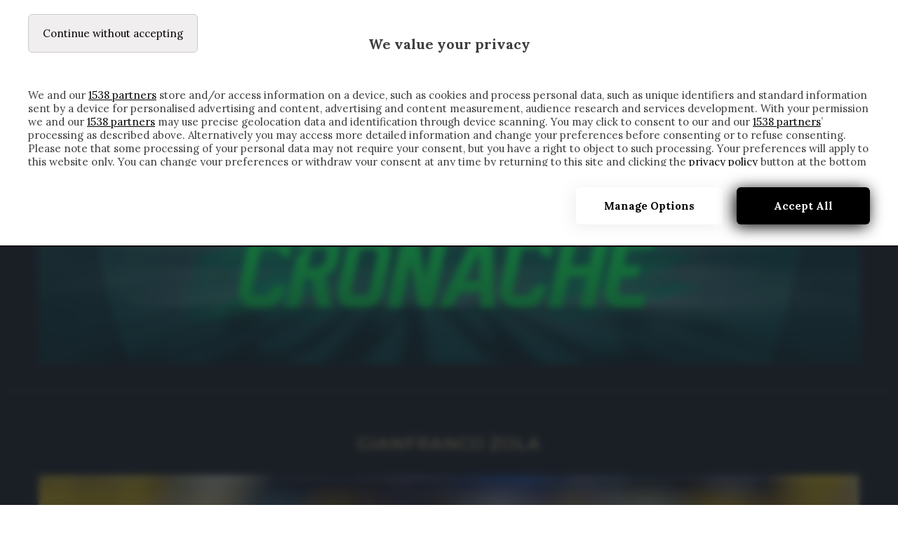

--- FILE ---
content_type: text/html; charset=UTF-8
request_url: https://www.cronachedispogliatoio.it/tag/gianfranco-zola/
body_size: 23484
content:
<!DOCTYPE html><html
lang=it-IT prefix="og: http://ogp.me/ns# fb: http://ogp.me/ns/fb#"><head><meta
charset="UTF-8"><meta
http-equiv="X-UA-Compatible" content="IE=edge"><meta
name="viewport" content="width=device-width, initial-scale=1"><link
rel=profile href=http://gmpg.org/xfn/11><link
rel="shortcut icon" href=https://www.cronachedispogliatoio.it/wp-content/uploads/2025/05/Cronache-di-spogliatoio.png type=image/x-icon><link
rel=apple-touch-icon sizes=180x180 href=https://www.cronachedispogliatoio.it/wp-content/uploads/2025/05/Cronache-di-spogliatoio.png><link
rel=alternate type=application/rss+xml title="Cronache di spogliatoio RSS Feed" href=https://www.cronachedispogliatoio.it/feed/ ><link
rel=alternate type=application/atom+xml title="Cronache di spogliatoio Atom Feed" href=https://www.cronachedispogliatoio.it/feed/atom/ ><link
rel=pingback href=https://www.cronachedispogliatoio.it/xmlrpc.php>
<!--[if lt IE 9]> <script src=https://www.cronachedispogliatoio.it/wp-content/themes/soledad/js/html5.js></script> <![endif]--><meta
name='robots' content='index, follow, max-image-preview:large, max-snippet:-1, max-video-preview:-1'> <script data-no-defer=1 data-ezscrex=false data-cfasync=false data-pagespeed-no-defer data-cookieconsent=ignore>var ctPublicFunctions={"_ajax_nonce":"29a43d4767","_rest_nonce":"1cdbd457a7","_ajax_url":"\/wp-admin\/admin-ajax.php","_rest_url":"https:\/\/www.cronachedispogliatoio.it\/wp-json\/","data__cookies_type":"none","data__ajax_type":"rest","data__bot_detector_enabled":1,"data__frontend_data_log_enabled":1,"cookiePrefix":"","wprocket_detected":false,"host_url":"www.cronachedispogliatoio.it","text__ee_click_to_select":"Click to select the whole data","text__ee_original_email":"The original one is","text__ee_got_it":"Got it","text__ee_blocked":"Blocked","text__ee_cannot_connect":"Cannot connect","text__ee_cannot_decode":"Can not decode email. Unknown reason","text__ee_email_decoder":"CleanTalk email decoder","text__ee_wait_for_decoding":"The magic is on the way, please wait for a few seconds!","text__ee_decoding_process":"Decoding the contact data, let us a few seconds to finish."}</script> <script data-no-defer=1 data-ezscrex=false data-cfasync=false data-pagespeed-no-defer data-cookieconsent=ignore>var ctPublic={"_ajax_nonce":"29a43d4767","settings__forms__check_internal":0,"settings__forms__check_external":0,"settings__forms__force_protection":0,"settings__forms__search_test":1,"settings__data__bot_detector_enabled":1,"settings__sfw__anti_crawler":0,"blog_home":"https:\/\/www.cronachedispogliatoio.it\/","pixel__setting":"3","pixel__enabled":true,"pixel__url":"https:\/\/moderate3-v4.cleantalk.org\/pixel\/292e5097ebc0d7d69d4a565598dbc639.gif","data__email_check_before_post":1,"data__email_check_exist_post":0,"data__cookies_type":"none","data__key_is_ok":true,"data__visible_fields_required":true,"wl_brandname":"Anti-Spam by CleanTalk","wl_brandname_short":"CleanTalk","ct_checkjs_key":"69b7086de1ded7950214b8572edb66403567445442d37ca961cfb4e094e30157","emailEncoderPassKey":"3100c2c966fe84231ab156d84130fef2","bot_detector_forms_excluded":"W10=","advancedCacheExists":true,"varnishCacheExists":false,"wc_ajax_add_to_cart":false}</script> <title>Gianfranco Zola Archivi - Cronache di spogliatoio</title><link
rel=canonical href=https://www.cronachedispogliatoio.it/tag/gianfranco-zola/ ><meta
property="og:locale" content="it_IT"><meta
property="og:type" content="article"><meta
property="og:title" content="Gianfranco Zola Archivi - Cronache di spogliatoio"><meta
property="og:url" content="https://www.cronachedispogliatoio.it/tag/gianfranco-zola/"><meta
property="og:site_name" content="Cronache di spogliatoio"><meta
property="og:image" content="https://www.cronachedispogliatoio.it/wp-content/uploads/2023/06/Cronache-di-Spogliatoio-Logo.jpg"><meta
property="og:image:width" content="900"><meta
property="og:image:height" content="900"><meta
property="og:image:type" content="image/jpeg"><meta
name="twitter:card" content="summary_large_image"> <script type=application/ld+json class=yoast-schema-graph>{"@context":"https://schema.org","@graph":[{"@type":"CollectionPage","@id":"https://www.cronachedispogliatoio.it/tag/gianfranco-zola/","url":"https://www.cronachedispogliatoio.it/tag/gianfranco-zola/","name":"Gianfranco Zola Archivi - Cronache di spogliatoio","isPartOf":{"@id":"https://www.cronachedispogliatoio.it/#website"},"primaryImageOfPage":{"@id":"https://www.cronachedispogliatoio.it/tag/gianfranco-zola/#primaryimage"},"image":{"@id":"https://www.cronachedispogliatoio.it/tag/gianfranco-zola/#primaryimage"},"thumbnailUrl":"https://www.cronachedispogliatoio.it/wp-content/uploads/2020/09/Schermata-2020-09-24-alle-13.20.41.png","breadcrumb":{"@id":"https://www.cronachedispogliatoio.it/tag/gianfranco-zola/#breadcrumb"},"inLanguage":"it-IT"},{"@type":"ImageObject","inLanguage":"it-IT","@id":"https://www.cronachedispogliatoio.it/tag/gianfranco-zola/#primaryimage","url":"https://www.cronachedispogliatoio.it/wp-content/uploads/2020/09/Schermata-2020-09-24-alle-13.20.41.png","contentUrl":"https://www.cronachedispogliatoio.it/wp-content/uploads/2020/09/Schermata-2020-09-24-alle-13.20.41.png","width":1926,"height":908},{"@type":"BreadcrumbList","@id":"https://www.cronachedispogliatoio.it/tag/gianfranco-zola/#breadcrumb","itemListElement":[{"@type":"ListItem","position":1,"name":"Home","item":"https://www.cronachedispogliatoio.it/"},{"@type":"ListItem","position":2,"name":"Gianfranco Zola"}]},{"@type":"WebSite","@id":"https://www.cronachedispogliatoio.it/#website","url":"https://www.cronachedispogliatoio.it/","name":"Cronache di Spogliatoio","description":"","publisher":{"@id":"https://www.cronachedispogliatoio.it/#organization"},"potentialAction":[{"@type":"SearchAction","target":{"@type":"EntryPoint","urlTemplate":"https://www.cronachedispogliatoio.it/?s={search_term_string}"},"query-input":"required name=search_term_string"}],"inLanguage":"it-IT"},{"@type":"Organization","@id":"https://www.cronachedispogliatoio.it/#organization","name":"Cronache di Spogliatoio","url":"https://www.cronachedispogliatoio.it/","logo":{"@type":"ImageObject","inLanguage":"it-IT","@id":"https://www.cronachedispogliatoio.it/#/schema/logo/image/","url":"https://www.cronachedispogliatoio.it/wp-content/uploads/2019/09/wp-1568106700446.jpg","contentUrl":"https://www.cronachedispogliatoio.it/wp-content/uploads/2019/09/wp-1568106700446.jpg","width":2048,"height":2048,"caption":"Cronache di Spogliatoio"},"image":{"@id":"https://www.cronachedispogliatoio.it/#/schema/logo/image/"},"sameAs":["https://www.facebook.com/cronachedispogliatoio/","https://www.instagram.com/cronache_di_spogliatoio/","https://www.youtube.com/channel/UCfmCGVXfpAMSi4PP8kqWlbA"]}]}</script> <link
rel=dns-prefetch href=//moderate.cleantalk.org><link
rel=dns-prefetch href=//fonts.googleapis.com><link
rel=alternate type=application/rss+xml title="Cronache di spogliatoio &raquo; Feed" href=https://www.cronachedispogliatoio.it/feed/ ><link
rel=alternate type=application/rss+xml title="Cronache di spogliatoio &raquo; Feed dei commenti" href=https://www.cronachedispogliatoio.it/comments/feed/ ><link
rel=alternate type=application/rss+xml title="Cronache di spogliatoio &raquo; Gianfranco Zola Feed del tag" href=https://www.cronachedispogliatoio.it/tag/gianfranco-zola/feed/ > <script>/*<![CDATA[*/window._wpemojiSettings={"baseUrl":"https:\/\/s.w.org\/images\/core\/emoji\/14.0.0\/72x72\/","ext":".png","svgUrl":"https:\/\/s.w.org\/images\/core\/emoji\/14.0.0\/svg\/","svgExt":".svg","source":{"concatemoji":"https:\/\/www.cronachedispogliatoio.it\/wp-includes\/js\/wp-emoji-release.min.js?ver=6.4.7"}};
/*! This file is auto-generated */
!function(i,n){var o,s,e;function c(e){try{var t={supportTests:e,timestamp:(new Date).valueOf()};sessionStorage.setItem(o,JSON.stringify(t))}catch(e){}}function p(e,t,n){e.clearRect(0,0,e.canvas.width,e.canvas.height),e.fillText(t,0,0);var t=new Uint32Array(e.getImageData(0,0,e.canvas.width,e.canvas.height).data),r=(e.clearRect(0,0,e.canvas.width,e.canvas.height),e.fillText(n,0,0),new Uint32Array(e.getImageData(0,0,e.canvas.width,e.canvas.height).data));return t.every(function(e,t){return e===r[t]})}function u(e,t,n){switch(t){case"flag":return n(e,"\ud83c\udff3\ufe0f\u200d\u26a7\ufe0f","\ud83c\udff3\ufe0f\u200b\u26a7\ufe0f")?!1:!n(e,"\ud83c\uddfa\ud83c\uddf3","\ud83c\uddfa\u200b\ud83c\uddf3")&&!n(e,"\ud83c\udff4\udb40\udc67\udb40\udc62\udb40\udc65\udb40\udc6e\udb40\udc67\udb40\udc7f","\ud83c\udff4\u200b\udb40\udc67\u200b\udb40\udc62\u200b\udb40\udc65\u200b\udb40\udc6e\u200b\udb40\udc67\u200b\udb40\udc7f");case"emoji":return!n(e,"\ud83e\udef1\ud83c\udffb\u200d\ud83e\udef2\ud83c\udfff","\ud83e\udef1\ud83c\udffb\u200b\ud83e\udef2\ud83c\udfff")}return!1}function f(e,t,n){var r="undefined"!=typeof WorkerGlobalScope&&self instanceof WorkerGlobalScope?new OffscreenCanvas(300,150):i.createElement("canvas"),a=r.getContext("2d",{willReadFrequently:!0}),o=(a.textBaseline="top",a.font="600 32px Arial",{});return e.forEach(function(e){o[e]=t(a,e,n)}),o}function t(e){var t=i.createElement("script");t.src=e,t.defer=!0,i.head.appendChild(t)}"undefined"!=typeof Promise&&(o="wpEmojiSettingsSupports",s=["flag","emoji"],n.supports={everything:!0,everythingExceptFlag:!0},e=new Promise(function(e){i.addEventListener("DOMContentLoaded",e,{once:!0})}),new Promise(function(t){var n=function(){try{var e=JSON.parse(sessionStorage.getItem(o));if("object"==typeof e&&"number"==typeof e.timestamp&&(new Date).valueOf()<e.timestamp+604800&&"object"==typeof e.supportTests)return e.supportTests}catch(e){}return null}();if(!n){if("undefined"!=typeof Worker&&"undefined"!=typeof OffscreenCanvas&&"undefined"!=typeof URL&&URL.createObjectURL&&"undefined"!=typeof Blob)try{var e="postMessage("+f.toString()+"("+[JSON.stringify(s),u.toString(),p.toString()].join(",")+"));",r=new Blob([e],{type:"text/javascript"}),a=new Worker(URL.createObjectURL(r),{name:"wpTestEmojiSupports"});return void(a.onmessage=function(e){c(n=e.data),a.terminate(),t(n)})}catch(e){}c(n=f(s,u,p))}t(n)}).then(function(e){for(var t in e)n.supports[t]=e[t],n.supports.everything=n.supports.everything&&n.supports[t],"flag"!==t&&(n.supports.everythingExceptFlag=n.supports.everythingExceptFlag&&n.supports[t]);n.supports.everythingExceptFlag=n.supports.everythingExceptFlag&&!n.supports.flag,n.DOMReady=!1,n.readyCallback=function(){n.DOMReady=!0}}).then(function(){return e}).then(function(){var e;n.supports.everything||(n.readyCallback(),(e=n.source||{}).concatemoji?t(e.concatemoji):e.wpemoji&&e.twemoji&&(t(e.twemoji),t(e.wpemoji)))}))}((window,document),window._wpemojiSettings);/*]]>*/</script> <link
rel=stylesheet href=https://www.cronachedispogliatoio.it/wp-content/cache/minify/62cc2.css media=all><style id=wp-emoji-styles-inline-css>img.wp-smiley,img.emoji{display:inline !important;border:none !important;box-shadow:none !important;height:1em !important;width:1em !important;margin:0
0.07em !important;vertical-align:-0.1em !important;background:none !important;padding:0
!important}</style><link
rel=stylesheet href=https://www.cronachedispogliatoio.it/wp-content/cache/minify/a5ff7.css media=all><style id=wp-block-library-theme-inline-css>.wp-block-audio
figcaption{color:#555;font-size:13px;text-align:center}.is-dark-theme .wp-block-audio
figcaption{color:hsla(0,0%,100%,.65)}.wp-block-audio{margin:0
0 1em}.wp-block-code{border:1px
solid #ccc;border-radius:4px;font-family:Menlo,Consolas,monaco,monospace;padding:.8em 1em}.wp-block-embed
figcaption{color:#555;font-size:13px;text-align:center}.is-dark-theme .wp-block-embed
figcaption{color:hsla(0,0%,100%,.65)}.wp-block-embed{margin:0
0 1em}.blocks-gallery-caption{color:#555;font-size:13px;text-align:center}.is-dark-theme .blocks-gallery-caption{color:hsla(0,0%,100%,.65)}.wp-block-image
figcaption{color:#555;font-size:13px;text-align:center}.is-dark-theme .wp-block-image
figcaption{color:hsla(0,0%,100%,.65)}.wp-block-image{margin:0
0 1em}.wp-block-pullquote{border-bottom:4px solid;border-top:4px solid;color:currentColor;margin-bottom:1.75em}.wp-block-pullquote cite,.wp-block-pullquote footer,.wp-block-pullquote__citation{color:currentColor;font-size:.8125em;font-style:normal;text-transform:uppercase}.wp-block-quote{border-left:.25em solid;margin:0
0 1.75em;padding-left:1em}.wp-block-quote cite,.wp-block-quote
footer{color:currentColor;font-size:.8125em;font-style:normal;position:relative}.wp-block-quote.has-text-align-right{border-left:none;border-right:.25em solid;padding-left:0;padding-right:1em}.wp-block-quote.has-text-align-center{border:none;padding-left:0}.wp-block-quote.is-large,.wp-block-quote.is-style-large,.wp-block-quote.is-style-plain{border:none}.wp-block-search .wp-block-search__label{font-weight:700}.wp-block-search__button{border:1px
solid #ccc;padding:.375em .625em}:where(.wp-block-group.has-background){padding:1.25em 2.375em}.wp-block-separator.has-css-opacity{opacity:.4}.wp-block-separator{border:none;border-bottom:2px solid;margin-left:auto;margin-right:auto}.wp-block-separator.has-alpha-channel-opacity{opacity:1}.wp-block-separator:not(.is-style-wide):not(.is-style-dots){width:100px}.wp-block-separator.has-background:not(.is-style-dots){border-bottom:none;height:1px}.wp-block-separator.has-background:not(.is-style-wide):not(.is-style-dots){height:2px}.wp-block-table{margin:0
0 1em}.wp-block-table td,.wp-block-table
th{word-break:normal}.wp-block-table
figcaption{color:#555;font-size:13px;text-align:center}.is-dark-theme .wp-block-table
figcaption{color:hsla(0,0%,100%,.65)}.wp-block-video
figcaption{color:#555;font-size:13px;text-align:center}.is-dark-theme .wp-block-video
figcaption{color:hsla(0,0%,100%,.65)}.wp-block-video{margin:0
0 1em}.wp-block-template-part.has-background{margin-bottom:0;margin-top:0;padding:1.25em 2.375em}</style><style id=classic-theme-styles-inline-css>/*! This file is auto-generated */
.wp-block-button__link{color:#fff;background-color:#32373c;border-radius:9999px;box-shadow:none;text-decoration:none;padding:calc(.667em + 2px) calc(1.333em + 2px);font-size:1.125em}.wp-block-file__button{background:#32373c;color:#fff;text-decoration:none}</style><style id=global-styles-inline-css>/*<![CDATA[*/body{--wp--preset--color--black:#000;--wp--preset--color--cyan-bluish-gray:#abb8c3;--wp--preset--color--white:#fff;--wp--preset--color--pale-pink:#f78da7;--wp--preset--color--vivid-red:#cf2e2e;--wp--preset--color--luminous-vivid-orange:#ff6900;--wp--preset--color--luminous-vivid-amber:#fcb900;--wp--preset--color--light-green-cyan:#7bdcb5;--wp--preset--color--vivid-green-cyan:#00d084;--wp--preset--color--pale-cyan-blue:#8ed1fc;--wp--preset--color--vivid-cyan-blue:#0693e3;--wp--preset--color--vivid-purple:#9b51e0;--wp--preset--gradient--vivid-cyan-blue-to-vivid-purple:linear-gradient(135deg,rgba(6,147,227,1) 0%,rgb(155,81,224) 100%);--wp--preset--gradient--light-green-cyan-to-vivid-green-cyan:linear-gradient(135deg,rgb(122,220,180) 0%,rgb(0,208,130) 100%);--wp--preset--gradient--luminous-vivid-amber-to-luminous-vivid-orange:linear-gradient(135deg,rgba(252,185,0,1) 0%,rgba(255,105,0,1) 100%);--wp--preset--gradient--luminous-vivid-orange-to-vivid-red:linear-gradient(135deg,rgba(255,105,0,1) 0%,rgb(207,46,46) 100%);--wp--preset--gradient--very-light-gray-to-cyan-bluish-gray:linear-gradient(135deg,rgb(238,238,238) 0%,rgb(169,184,195) 100%);--wp--preset--gradient--cool-to-warm-spectrum:linear-gradient(135deg,rgb(74,234,220) 0%,rgb(151,120,209) 20%,rgb(207,42,186) 40%,rgb(238,44,130) 60%,rgb(251,105,98) 80%,rgb(254,248,76) 100%);--wp--preset--gradient--blush-light-purple:linear-gradient(135deg,rgb(255,206,236) 0%,rgb(152,150,240) 100%);--wp--preset--gradient--blush-bordeaux:linear-gradient(135deg,rgb(254,205,165) 0%,rgb(254,45,45) 50%,rgb(107,0,62) 100%);--wp--preset--gradient--luminous-dusk:linear-gradient(135deg,rgb(255,203,112) 0%,rgb(199,81,192) 50%,rgb(65,88,208) 100%);--wp--preset--gradient--pale-ocean:linear-gradient(135deg,rgb(255,245,203) 0%,rgb(182,227,212) 50%,rgb(51,167,181) 100%);--wp--preset--gradient--electric-grass:linear-gradient(135deg,rgb(202,248,128) 0%,rgb(113,206,126) 100%);--wp--preset--gradient--midnight:linear-gradient(135deg,rgb(2,3,129) 0%,rgb(40,116,252) 100%);--wp--preset--font-size--small:12px;--wp--preset--font-size--medium:20px;--wp--preset--font-size--large:32px;--wp--preset--font-size--x-large:42px;--wp--preset--font-size--normal:14px;--wp--preset--font-size--huge:42px;--wp--preset--spacing--20:0.44rem;--wp--preset--spacing--30:0.67rem;--wp--preset--spacing--40:1rem;--wp--preset--spacing--50:1.5rem;--wp--preset--spacing--60:2.25rem;--wp--preset--spacing--70:3.38rem;--wp--preset--spacing--80:5.06rem;--wp--preset--shadow--natural:6px 6px 9px rgba(0, 0, 0, 0.2);--wp--preset--shadow--deep:12px 12px 50px rgba(0, 0, 0, 0.4);--wp--preset--shadow--sharp:6px 6px 0px rgba(0, 0, 0, 0.2);--wp--preset--shadow--outlined:6px 6px 0px -3px rgba(255, 255, 255, 1), 6px 6px rgba(0, 0, 0, 1);--wp--preset--shadow--crisp:6px 6px 0px rgba(0, 0, 0, 1)}:where(.is-layout-flex){gap:0.5em}:where(.is-layout-grid){gap:0.5em}body .is-layout-flow>.alignleft{float:left;margin-inline-start:0;margin-inline-end:2em}body .is-layout-flow>.alignright{float:right;margin-inline-start:2em;margin-inline-end:0}body .is-layout-flow>.aligncenter{margin-left:auto !important;margin-right:auto !important}body .is-layout-constrained>.alignleft{float:left;margin-inline-start:0;margin-inline-end:2em}body .is-layout-constrained>.alignright{float:right;margin-inline-start:2em;margin-inline-end:0}body .is-layout-constrained>.aligncenter{margin-left:auto !important;margin-right:auto !important}body .is-layout-constrained>:where(:not(.alignleft):not(.alignright):not(.alignfull)){max-width:var(--wp--style--global--content-size);margin-left:auto !important;margin-right:auto !important}body .is-layout-constrained>.alignwide{max-width:var(--wp--style--global--wide-size)}body .is-layout-flex{display:flex}body .is-layout-flex{flex-wrap:wrap;align-items:center}body .is-layout-flex>*{margin:0}body .is-layout-grid{display:grid}body .is-layout-grid>*{margin:0}:where(.wp-block-columns.is-layout-flex){gap:2em}:where(.wp-block-columns.is-layout-grid){gap:2em}:where(.wp-block-post-template.is-layout-flex){gap:1.25em}:where(.wp-block-post-template.is-layout-grid){gap:1.25em}.has-black-color{color:var(--wp--preset--color--black) !important}.has-cyan-bluish-gray-color{color:var(--wp--preset--color--cyan-bluish-gray) !important}.has-white-color{color:var(--wp--preset--color--white) !important}.has-pale-pink-color{color:var(--wp--preset--color--pale-pink) !important}.has-vivid-red-color{color:var(--wp--preset--color--vivid-red) !important}.has-luminous-vivid-orange-color{color:var(--wp--preset--color--luminous-vivid-orange) !important}.has-luminous-vivid-amber-color{color:var(--wp--preset--color--luminous-vivid-amber) !important}.has-light-green-cyan-color{color:var(--wp--preset--color--light-green-cyan) !important}.has-vivid-green-cyan-color{color:var(--wp--preset--color--vivid-green-cyan) !important}.has-pale-cyan-blue-color{color:var(--wp--preset--color--pale-cyan-blue) !important}.has-vivid-cyan-blue-color{color:var(--wp--preset--color--vivid-cyan-blue) !important}.has-vivid-purple-color{color:var(--wp--preset--color--vivid-purple) !important}.has-black-background-color{background-color:var(--wp--preset--color--black) !important}.has-cyan-bluish-gray-background-color{background-color:var(--wp--preset--color--cyan-bluish-gray) !important}.has-white-background-color{background-color:var(--wp--preset--color--white) !important}.has-pale-pink-background-color{background-color:var(--wp--preset--color--pale-pink) !important}.has-vivid-red-background-color{background-color:var(--wp--preset--color--vivid-red) !important}.has-luminous-vivid-orange-background-color{background-color:var(--wp--preset--color--luminous-vivid-orange) !important}.has-luminous-vivid-amber-background-color{background-color:var(--wp--preset--color--luminous-vivid-amber) !important}.has-light-green-cyan-background-color{background-color:var(--wp--preset--color--light-green-cyan) !important}.has-vivid-green-cyan-background-color{background-color:var(--wp--preset--color--vivid-green-cyan) !important}.has-pale-cyan-blue-background-color{background-color:var(--wp--preset--color--pale-cyan-blue) !important}.has-vivid-cyan-blue-background-color{background-color:var(--wp--preset--color--vivid-cyan-blue) !important}.has-vivid-purple-background-color{background-color:var(--wp--preset--color--vivid-purple) !important}.has-black-border-color{border-color:var(--wp--preset--color--black) !important}.has-cyan-bluish-gray-border-color{border-color:var(--wp--preset--color--cyan-bluish-gray) !important}.has-white-border-color{border-color:var(--wp--preset--color--white) !important}.has-pale-pink-border-color{border-color:var(--wp--preset--color--pale-pink) !important}.has-vivid-red-border-color{border-color:var(--wp--preset--color--vivid-red) !important}.has-luminous-vivid-orange-border-color{border-color:var(--wp--preset--color--luminous-vivid-orange) !important}.has-luminous-vivid-amber-border-color{border-color:var(--wp--preset--color--luminous-vivid-amber) !important}.has-light-green-cyan-border-color{border-color:var(--wp--preset--color--light-green-cyan) !important}.has-vivid-green-cyan-border-color{border-color:var(--wp--preset--color--vivid-green-cyan) !important}.has-pale-cyan-blue-border-color{border-color:var(--wp--preset--color--pale-cyan-blue) !important}.has-vivid-cyan-blue-border-color{border-color:var(--wp--preset--color--vivid-cyan-blue) !important}.has-vivid-purple-border-color{border-color:var(--wp--preset--color--vivid-purple) !important}.has-vivid-cyan-blue-to-vivid-purple-gradient-background{background:var(--wp--preset--gradient--vivid-cyan-blue-to-vivid-purple) !important}.has-light-green-cyan-to-vivid-green-cyan-gradient-background{background:var(--wp--preset--gradient--light-green-cyan-to-vivid-green-cyan) !important}.has-luminous-vivid-amber-to-luminous-vivid-orange-gradient-background{background:var(--wp--preset--gradient--luminous-vivid-amber-to-luminous-vivid-orange) !important}.has-luminous-vivid-orange-to-vivid-red-gradient-background{background:var(--wp--preset--gradient--luminous-vivid-orange-to-vivid-red) !important}.has-very-light-gray-to-cyan-bluish-gray-gradient-background{background:var(--wp--preset--gradient--very-light-gray-to-cyan-bluish-gray) !important}.has-cool-to-warm-spectrum-gradient-background{background:var(--wp--preset--gradient--cool-to-warm-spectrum) !important}.has-blush-light-purple-gradient-background{background:var(--wp--preset--gradient--blush-light-purple) !important}.has-blush-bordeaux-gradient-background{background:var(--wp--preset--gradient--blush-bordeaux) !important}.has-luminous-dusk-gradient-background{background:var(--wp--preset--gradient--luminous-dusk) !important}.has-pale-ocean-gradient-background{background:var(--wp--preset--gradient--pale-ocean) !important}.has-electric-grass-gradient-background{background:var(--wp--preset--gradient--electric-grass) !important}.has-midnight-gradient-background{background:var(--wp--preset--gradient--midnight) !important}.has-small-font-size{font-size:var(--wp--preset--font-size--small) !important}.has-medium-font-size{font-size:var(--wp--preset--font-size--medium) !important}.has-large-font-size{font-size:var(--wp--preset--font-size--large) !important}.has-x-large-font-size{font-size:var(--wp--preset--font-size--x-large) !important}.wp-block-navigation a:where(:not(.wp-element-button)){color:inherit}:where(.wp-block-post-template.is-layout-flex){gap:1.25em}:where(.wp-block-post-template.is-layout-grid){gap:1.25em}:where(.wp-block-columns.is-layout-flex){gap:2em}:where(.wp-block-columns.is-layout-grid){gap:2em}.wp-block-pullquote{font-size:1.5em;line-height:1.6}/*]]>*/</style><link
rel=stylesheet href=https://www.cronachedispogliatoio.it/wp-content/cache/minify/aa3f8.css media=all><link
rel=stylesheet id=penci-fonts-css href='//fonts.googleapis.com/css?family=Raleway%3A300%2C300italic%2C400%2C400italic%2C500%2C500italic%2C700%2C700italic%2C800%2C800italic%7CPlayfair+Display+SC%3A300%2C300italic%2C400%2C400italic%2C500%2C500italic%2C700%2C700italic%2C800%2C800italic%7CMontserrat%3A300%2C300italic%2C400%2C400italic%2C500%2C500italic%2C700%2C700italic%2C800%2C800italic%7CLora%3A300%2C300italic%2C400%2C400italic%2C500%2C500italic%2C700%2C700italic%2C800%2C800italic%26subset%3Dlatin%2Ccyrillic%2Ccyrillic-ext%2Cgreek%2Cgreek-ext%2Clatin-ext&#038;display=swap&#038;ver=1.0' type=text/css media=all><link
rel=stylesheet href=https://www.cronachedispogliatoio.it/wp-content/cache/minify/900fc.css media=all><style id=akismet-widget-style-inline-css>/*<![CDATA[*/.a-stats{--akismet-color-mid-green:#357b49;--akismet-color-white:#fff;--akismet-color-light-grey:#f6f7f7;max-width:350px;width:auto}.a-stats
*{all:unset;box-sizing:border-box}.a-stats
strong{font-weight:600}.a-stats a.a-stats__link,
.a-stats a.a-stats__link:visited,
.a-stats a.a-stats__link:active{background:var(--akismet-color-mid-green);border:none;box-shadow:none;border-radius:8px;color:var(--akismet-color-white);cursor:pointer;display:block;font-family:-apple-system,BlinkMacSystemFont,'Segoe UI','Roboto','Oxygen-Sans','Ubuntu','Cantarell','Helvetica Neue',sans-serif;font-weight:500;padding:12px;text-align:center;text-decoration:none;transition:all 0.2s ease}.widget .a-stats a.a-stats__link:focus{background:var(--akismet-color-mid-green);color:var(--akismet-color-white);text-decoration:none}.a-stats a.a-stats__link:hover{filter:brightness(110%);box-shadow:0 4px 12px rgba(0, 0, 0, 0.06), 0 0 2px rgba(0, 0, 0, 0.16)}.a-stats
.count{color:var(--akismet-color-white);display:block;font-size:1.5em;line-height:1.4;padding:0
13px;white-space:nowrap}/*]]>*/</style> <script src=https://www.cronachedispogliatoio.it/wp-content/cache/minify/23e8c.js></script> <script src="https://moderate.cleantalk.org/ct-bot-detector-wrapper.js?ver=6.56" id=ct_bot_detector-js defer=defer data-wp-strategy=defer></script> <script src=https://www.cronachedispogliatoio.it/wp-content/cache/minify/d52ed.js></script> <script src=https://www.cronachedispogliatoio.it/wp-content/cache/minify/63b1f.js></script> <link
rel=https://api.w.org/ href=https://www.cronachedispogliatoio.it/wp-json/ ><link
rel=alternate type=application/json href=https://www.cronachedispogliatoio.it/wp-json/wp/v2/tags/1292><link
rel=EditURI type=application/rsd+xml title=RSD href=https://www.cronachedispogliatoio.it/xmlrpc.php?rsd><meta
name="generator" content="WordPress 6.4.7"><link
rel=preload as=script href=https://ads.talkscreativity.com/assets/publisher/itcronachedispogliatoioit/init.js><link
rel=modulepreload href=https://cmp.pubtech.ai/98/pubtech-cmp-v2-esm.js><link
rel=preload as=script href=https://securepubads.g.doubleclick.net/tag/js/gpt.js> <script type=module src=https://cmp.pubtech.ai/98/pubtech-cmp-v2-esm.js></script><script nomodule>!function(){var e=document,t=e.createElement('script');if(!('noModule'in t)&&'onbeforeload'in t){var n=!1;e.addEventListener('beforeload',(function(e){if(e.target===t)n=!0;else if(!e.target.hasAttribute('nomodule')||!n)return;e.preventDefault()}),!0),t.type='module',t.src='.',e.head.appendChild(t),t.remove()}}();</script> <script nomodule data-src=https://cmp.pubtech.ai/98/pubtech-cmp-v2.js src=https://cmp.pubtech.ai/98/pubtech-cmp-v2.js></script> <script async src=https://securepubads.g.doubleclick.net/tag/js/gpt.js></script> <script>window.googletag=window.googletag||{cmd:[]};</script> <script data-cfasync=false async src=https://ads.talkscreativity.com/assets/publisher/itcronachedispogliatoioit/init.js></script><meta
name="google-site-verification" content="qu7HFaeNNjKZDv6lmjdCtsfiteQDtHSclizp8_2KTdA">
 <script>jQuery(document).ready(function($){jQuery(".toggle_trigger").on("click",function(){let $this=$(this);if($this.hasClass('tab_active')){$this.removeClass('tab_active');$this.next(".toggle_content").slideUp(200);}else{$this.toggleClass('tab_active');$this.next('.toggle_content').slideDown(200);}});});</script> 
<style>body:not(.elementor-editor-active) .toggle_content{display:none}.toggle_trigger{cursor:pointer}.arrow
i{transition-duration:0.5s}.tab_active .arrow
i{transition-property:transform;-ms-transform:rotate(180deg) !important;transform:rotate(180deg) !important;transition-duration:0.5s}</style> <script>(function(i,s,o,g,r,a,m){i['GoogleAnalyticsObject']=r;i[r]=i[r]||function(){(i[r].q=i[r].q||[]).push(arguments)},i[r].l=1*new Date();a=s.createElement(o),m=s.getElementsByTagName(o)[0];a.async=1;a.src=g;m.parentNode.insertBefore(a,m)})(window,document,'script','https://www.google-analytics.com/analytics.js','ga');ga('create','UA-63330163-1','auto');ga('send','pageview');</script> <style id=penci-custom-style>/*<![CDATA[*/body{--pcbg-cl:#fff;--pctext-cl:#313131;--pcborder-cl:#dedede;--pcheading-cl:#313131;--pcmeta-cl:#888;--pcaccent-cl:#6eb48c;--pcbody-font:'PT Serif', serif;--pchead-font:'Raleway', sans-serif;--pchead-wei:bold}body{--pchead-font:'Montserrat', sans-serif}body{--pcbody-font:'Lora', serif}p{line-height:1.8}.header-slogan .header-slogan-text{font-family:'Lora',serif}.penci-hide-tagupdated{display:none !important}.header-slogan .header-slogan-text{font-style:italic}.header-slogan .header-slogan-text{font-weight:normal}body{--pchead-wei:500}.featured-area .penci-image-holder, .featured-area .penci-slider4-overlay, .featured-area .penci-slide-overlay .overlay-link, .featured-style-29 .featured-slider-overlay,.penci-slider38-overlay{border-radius:;-webkit-border-radius: }.penci-featured-content-right:before{border-top-right-radius:;border-bottom-right-radius: }.penci-flat-overlay .penci-slide-overlay .penci-mag-featured-content:before{border-bottom-left-radius:;border-bottom-right-radius: }.container-single .post-image{border-radius:;-webkit-border-radius: }.penci-mega-thumbnail .penci-image-holder{border-radius:;-webkit-border-radius: }#logo
a{max-width:5000px;width:100%}@media only screen and (max-width: 960px) and (min-width: 768px){#logo
img{max-width:100%}}.post-entry .wp-block-quote, .wpb_text_column .wp-block-quote, .woocommerce .page-description .wp-block-quote{border-color:#888}body{--pcbg-cl:#111}.penci-single-style-7:not( .penci-single-pheader-noimg ).penci_sidebar #main article.post, .penci-single-style-3:not( .penci-single-pheader-noimg ).penci_sidebar #main
article.post{background-color:var(--pcbg-cl)}@media only screen and (max-width: 767px){.standard-post-special_wrapper{background:var(--pcbg-cl)}}.wrapper-boxed, .wrapper-boxed.enable-boxed, .home-pupular-posts-title span, .penci-post-box-meta.penci-post-box-grid .penci-post-share-box, .penci-pagination.penci-ajax-more a.penci-ajax-more-button, .woocommerce .woocommerce-product-search input[type="search"], .overlay-post-box-meta, .widget ul.side-newsfeed li.featured-news2 .side-item .side-item-text, .widget select, .widget select option, .woocommerce .woocommerce-error, .woocommerce .woocommerce-info, .woocommerce .woocommerce-message, #penci-demobar, #penci-demobar .style-toggle, .grid-overlay-meta .grid-header-box,.header-standard.standard-overlay-meta{background-color:var(--pcbg-cl)}.penci-grid .list-post.list-boxed-post .item>.thumbnail:before{border-right-color:var(--pcbg-cl)}.penci-grid .list-post.list-boxed-post:nth-of-type(2n+2) .item>.thumbnail:before{border-left-color:var(--pcbg-cl)}body{--pcborder-cl:#212121}#main #bbpress-forums .bbp-login-form fieldset.bbp-form select, #main #bbpress-forums .bbp-login-form .bbp-form input[type="password"], #main #bbpress-forums .bbp-login-form .bbp-form input[type="text"], .widget ul li, .grid-mixed, .penci-post-box-meta, .penci-pagination.penci-ajax-more a.penci-ajax-more-button, .widget-social a i, .penci-home-popular-posts, .header-header-1.has-bottom-line, .header-header-4.has-bottom-line, .header-header-7.has-bottom-line, .container-single .post-entry .post-tags a,.tags-share-box.tags-share-box-2_3,.tags-share-box.tags-share-box-top, .tags-share-box, .post-author, .post-pagination, .post-related, .post-comments .post-title-box, .comments .comment, #respond textarea, .wpcf7 textarea, #respond input, div.wpforms-container .wpforms-form.wpforms-form input[type=date], div.wpforms-container .wpforms-form.wpforms-form input[type=datetime], div.wpforms-container .wpforms-form.wpforms-form input[type=datetime-local], div.wpforms-container .wpforms-form.wpforms-form input[type=email], div.wpforms-container .wpforms-form.wpforms-form input[type=month], div.wpforms-container .wpforms-form.wpforms-form input[type=number], div.wpforms-container .wpforms-form.wpforms-form input[type=password], div.wpforms-container .wpforms-form.wpforms-form input[type=range], div.wpforms-container .wpforms-form.wpforms-form input[type=search], div.wpforms-container .wpforms-form.wpforms-form input[type=tel], div.wpforms-container .wpforms-form.wpforms-form input[type=text], div.wpforms-container .wpforms-form.wpforms-form input[type=time], div.wpforms-container .wpforms-form.wpforms-form input[type=url], div.wpforms-container .wpforms-form.wpforms-form input[type=week], div.wpforms-container .wpforms-form.wpforms-form select, div.wpforms-container .wpforms-form.wpforms-form textarea, .wpcf7 input, .widget_wysija input, #respond h3, form.pc-searchform input.search-input, .post-password-form input[type="text"], .post-password-form input[type="email"], .post-password-form input[type="password"], .post-password-form input[type="number"], .penci-recipe, .penci-recipe-heading, .penci-recipe-ingredients, .penci-recipe-notes, .penci-pagination ul.page-numbers li span, .penci-pagination ul.page-numbers li a, #comments_pagination span, #comments_pagination a, body.author .post-author, .tags-share-box.hide-tags.page-share, .penci-grid li.list-post, .penci-grid li.list-boxed-post-2 .content-boxed-2, .home-featured-cat-content .mag-post-box, .home-featured-cat-content.style-2 .mag-post-box.first-post, .home-featured-cat-content.style-10 .mag-post-box.first-post, .widget select, .widget ul ul, .widget input[type="text"], .widget input[type="email"], .widget input[type="date"], .widget input[type="number"], .widget input[type="search"], .widget .tagcloud a, #wp-calendar tbody td, .woocommerce div.product .entry-summary div[itemprop="description"] td, .woocommerce div.product .entry-summary div[itemprop="description"] th, .woocommerce div.product .woocommerce-tabs #tab-description td, .woocommerce div.product .woocommerce-tabs #tab-description th, .woocommerce-product-details__short-description td, th, .woocommerce ul.cart_list li, .woocommerce ul.product_list_widget li, .woocommerce .widget_shopping_cart .total, .woocommerce.widget_shopping_cart .total, .woocommerce .woocommerce-product-search input[type="search"], .woocommerce nav.woocommerce-pagination ul li a, .woocommerce nav.woocommerce-pagination ul li span, .woocommerce div.product .product_meta, .woocommerce div.product .woocommerce-tabs ul.tabs, .woocommerce div.product .related > h2, .woocommerce div.product .upsells > h2, .woocommerce #reviews #comments ol.commentlist li .comment-text, .woocommerce table.shop_table td, .post-entry td, .post-entry th, #add_payment_method .cart-collaterals .cart_totals tr td, #add_payment_method .cart-collaterals .cart_totals tr th, .woocommerce-cart .cart-collaterals .cart_totals tr td, .woocommerce-cart .cart-collaterals .cart_totals tr th, .woocommerce-checkout .cart-collaterals .cart_totals tr td, .woocommerce-checkout .cart-collaterals .cart_totals tr th, .woocommerce-cart .cart-collaterals .cart_totals table, .woocommerce-cart table.cart td.actions .coupon .input-text, .woocommerce table.shop_table a.remove, .woocommerce form .form-row .input-text, .woocommerce-page form .form-row .input-text, .woocommerce .woocommerce-error, .woocommerce .woocommerce-info, .woocommerce .woocommerce-message, .woocommerce form.checkout_coupon, .woocommerce form.login, .woocommerce form.register, .woocommerce form.checkout table.shop_table, .woocommerce-checkout #payment ul.payment_methods, .post-entry table, .wrapper-penci-review, .penci-review-container.penci-review-count, #penci-demobar .style-toggle, #widget-area, .post-entry hr, .wpb_text_column hr, #buddypress .dir-search input[type=search], #buddypress .dir-search input[type=text], #buddypress .groups-members-search input[type=search], #buddypress .groups-members-search input[type=text], #buddypress ul.item-list, #buddypress .profile[role=main], #buddypress select, #buddypress div.pagination .pagination-links span, #buddypress div.pagination .pagination-links a, #buddypress div.pagination .pag-count, #buddypress div.pagination .pagination-links a:hover, #buddypress ul.item-list li, #buddypress table.forum tr td.label, #buddypress table.messages-notices tr td.label, #buddypress table.notifications tr td.label, #buddypress table.notifications-settings tr td.label, #buddypress table.profile-fields tr td.label, #buddypress table.wp-profile-fields tr td.label, #buddypress table.profile-fields:last-child, #buddypress form#whats-new-form textarea, #buddypress .standard-form input[type=text], #buddypress .standard-form input[type=color], #buddypress .standard-form input[type=date], #buddypress .standard-form input[type=datetime], #buddypress .standard-form input[type=datetime-local], #buddypress .standard-form input[type=email], #buddypress .standard-form input[type=month], #buddypress .standard-form input[type=number], #buddypress .standard-form input[type=range], #buddypress .standard-form input[type=search], #buddypress .standard-form input[type=password], #buddypress .standard-form input[type=tel], #buddypress .standard-form input[type=time], #buddypress .standard-form input[type=url], #buddypress .standard-form input[type=week], .bp-avatar-nav ul, .bp-avatar-nav ul.avatar-nav-items li.current, #bbpress-forums li.bbp-body ul.forum, #bbpress-forums li.bbp-body ul.topic, #bbpress-forums li.bbp-footer, .bbp-pagination-links a, .bbp-pagination-links span.current, .wrapper-boxed .bbp-pagination-links a:hover, .wrapper-boxed .bbp-pagination-links span.current, #buddypress .standard-form select, #buddypress .standard-form input[type=password], #buddypress .activity-list li.load-more a, #buddypress .activity-list li.load-newest a, #buddypress ul.button-nav li a, #buddypress div.generic-button a, #buddypress .comment-reply-link, #bbpress-forums div.bbp-template-notice.info, #bbpress-forums #bbp-search-form #bbp_search, #bbpress-forums .bbp-forums-list, #bbpress-forums #bbp_topic_title, #bbpress-forums #bbp_topic_tags, #bbpress-forums .wp-editor-container, .widget_display_stats dd, .widget_display_stats dt, div.bbp-forum-header, div.bbp-topic-header, div.bbp-reply-header, .widget input[type="text"], .widget input[type="email"], .widget input[type="date"], .widget input[type="number"], .widget input[type="search"], .widget input[type="password"], blockquote.wp-block-quote, .post-entry blockquote.wp-block-quote, .wp-block-quote:not(.is-large):not(.is-style-large), .post-entry pre, .wp-block-pullquote:not(.is-style-solid-color), .post-entry hr.wp-block-separator, .wp-block-separator, .wp-block-latest-posts, .wp-block-yoast-how-to-block ol.schema-how-to-steps, .wp-block-yoast-how-to-block ol.schema-how-to-steps li, .wp-block-yoast-faq-block .schema-faq-section, .post-entry .wp-block-quote, .wpb_text_column .wp-block-quote, .woocommerce .page-description .wp-block-quote, .wp-block-search .wp-block-search__input{border-color:var(--pcborder-cl)}.penci-recipe-index-wrap h4.recipe-index-heading > span:before, .penci-recipe-index-wrap h4.recipe-index-heading>span:after{border-color:var(--pcborder-cl);opacity:1}.tags-share-box .single-comment-o:after, .post-share a.penci-post-like:after{background-color:var(--pcborder-cl)}.penci-grid .list-post.list-boxed-post{border-color:var(--pcborder-cl) !important}.penci-post-box-meta.penci-post-box-grid:before, .woocommerce .widget_price_filter .ui-slider .ui-slider-range{background-color:var(--pcborder-cl)}.penci-pagination.penci-ajax-more a.penci-ajax-more-button.loading-posts{border-color:var(--pcborder-cl);!important}.penci-vernav-enable .penci-menu-hbg{box-shadow:none;-webkit-box-shadow:none;-moz-box-shadow:none}.penci-vernav-enable.penci-vernav-poleft .penci-menu-hbg{border-right:1px solid var(--pcborder-cl)}.penci-vernav-enable.penci-vernav-poright .penci-menu-hbg{border-left:1px solid var(--pcborder-cl)}body.pcdark-mode{--pcmeta-cl:#666;--pctext-cl:#afafaf;--pcheading-cl:#f5f5f5}body, .penci-post-box-meta .penci-post-share-box a, .penci-pagination a, .penci-pagination .disable-url, .widget-social a i, .post-share a, #respond textarea, .wpcf7 textarea, #respond input, .wpcf7 input, .widget_wysija input, #respond h3 small a, #respond h3 small a:hover, .post-comments span.reply a, .post-comments span.reply a:hover, .thecomment .comment-text span.author, .thecomment .comment-text span.author a, #respond h3.comment-reply-title span, .post-box-title, .post-pagination a, .post-pagination span, .author-content .author-social, .author-content h5 a, .error-404 .sub-heading-text-404, form.pc-searchform input.search-input, input, .penci-pagination ul.page-numbers li span, .penci-pagination ul.page-numbers li a, #comments_pagination span, #comments_pagination a, .item-related h3 a, .archive-box span, .archive-box h1, .header-standard .author-post span a, .post-entry h1, .post-entry h2, .post-entry h3, .post-entry h4, .post-entry h5, .post-entry h6, .wpb_text_column h1, .wpb_text_column h2, .wpb_text_column h3, .wpb_text_column h4, .wpb_text_column h5, .wpb_text_column h6, .tags-share-box.hide-tags.page-share .share-title, .about-widget .about-me-heading, .penci-tweets-widget-content .tweet-text, .widget select, .widget ul li, .widget .tagcloud a, #wp-calendar caption, .woocommerce .page-title, .woocommerce ul.products li.product h3, .woocommerce ul.products li.product .woocommerce-loop-product__title, .woocommerce .widget_price_filter .price_label, .woocommerce .woocommerce-product-search input[type="search"], .woocommerce nav.woocommerce-pagination ul li a, .woocommerce nav.woocommerce-pagination ul li span, .woocommerce div.product .entry-summary div[itemprop="description"] h1, .woocommerce div.product .entry-summary div[itemprop="description"] h2, .woocommerce div.product .entry-summary div[itemprop="description"] h3, .woocommerce div.product .entry-summary div[itemprop="description"] h4, .woocommerce div.product .entry-summary div[itemprop="description"] h5, .woocommerce div.product .entry-summary div[itemprop="description"] h6, .woocommerce div.product .woocommerce-tabs #tab-description h1, .woocommerce div.product .woocommerce-tabs #tab-description h2, .woocommerce div.product .woocommerce-tabs #tab-description h3, .woocommerce div.product .woocommerce-tabs #tab-description h4, .woocommerce div.product .woocommerce-tabs #tab-description h5, .woocommerce div.product .woocommerce-tabs #tab-description h6, .woocommerce-product-details__short-description h1, .woocommerce-product-details__short-description h2, .woocommerce-product-details__short-description h3, .woocommerce-product-details__short-description h4, .woocommerce-product-details__short-description h5, .woocommerce-product-details__short-description h6, .woocommerce div.product .woocommerce-tabs .panel > h2:first-child, .woocommerce div.product .woocommerce-tabs .panel #reviews #comments h2, .woocommerce div.product .woocommerce-tabs .panel #respond h3.comment-reply-title, .woocommerce div.product .woocommerce-tabs .panel #respond .comment-reply-title, .woocommerce div.product .related > h2, .woocommerce div.product .upsells > h2, .woocommerce div.product .woocommerce-tabs ul.tabs li a, .woocommerce .comment-form p.stars a, .woocommerce #reviews #comments ol.commentlist li .comment-text .meta strong, .penci-page-header h1, .woocommerce table.shop_table a.remove, .woocommerce table.shop_table td.product-name a, .woocommerce table.shop_table th, .woocommerce form .form-row .input-text, .woocommerce-page form .form-row .input-text, .demobar-title, .demobar-desc, .container-single .post-share a, .page-share .post-share a, .footer-instagram h4.footer-instagram-title, .post-entry .penci-portfolio-filter ul li a, .penci-portfolio-filter ul li a, .widget-social.show-text a span, #buddypress select, #buddypress div.pagination .pagination-links a:hover, #buddypress div.pagination .pagination-links span, #buddypress div.pagination .pagination-links a, #buddypress div.pagination .pag-count, #buddypress ul.item-list li div.item-title span, #buddypress div.item-list-tabs:not(#subnav) ul li a, #buddypress div.item-list-tabs:not(#subnav) ul li > span, #buddypress div#item-header div#item-meta, #buddypress form#whats-new-form textarea, #buddypress .standard-form input[type=text], #buddypress .standard-form input[type=color], #buddypress .standard-form input[type=date], #buddypress .standard-form input[type=datetime], #buddypress .standard-form input[type=datetime-local], #buddypress .standard-form input[type=email], #buddypress .standard-form input[type=month], #buddypress .standard-form input[type=number], #buddypress .standard-form input[type=range], #buddypress .standard-form input[type=search], #buddypress .standard-form input[type=password], #buddypress .standard-form input[type=tel], #buddypress .standard-form input[type=time], #buddypress .standard-form input[type=url], #buddypress .standard-form input[type=week], #buddypress ul.button-nav li a, #buddypress div.generic-button a, #buddypress .comment-reply-link, .wrapper-boxed .bbp-pagination-links a, .wrapper-boxed .bbp-pagination-links a:hover, .wrapper-boxed .bbp-pagination-links span.current, #buddypress .activity-list li.load-more a, #buddypress .activity-list li.load-newest a, .activity-inner, #buddypress a.activity-time-since, .activity-greeting, div.bbp-template-notice, div.indicator-hint, #bbpress-forums li.bbp-body ul.forum li.bbp-forum-info a, #bbpress-forums li.bbp-body ul.topic li.bbp-topic-title a, #bbpress-forums li.bbp-body ul.forum li.bbp-forum-topic-count, #bbpress-forums li.bbp-body ul.forum li.bbp-forum-reply-count, #bbpress-forums li.bbp-body ul.forum li.bbp-forum-freshness, #bbpress-forums li.bbp-body ul.forum li.bbp-forum-freshness a, #bbpress-forums li.bbp-body ul.topic li.bbp-forum-topic-count, #bbpress-forums li.bbp-body ul.topic li.bbp-topic-voice-count, #bbpress-forums li.bbp-body ul.topic li.bbp-forum-reply-count, #bbpress-forums li.bbp-body ul.topic li.bbp-topic-freshness > a, #bbpress-forums li.bbp-body ul.topic li.bbp-topic-freshness, #bbpress-forums li.bbp-body ul.topic li.bbp-topic-reply-count, div.bbp-template-notice a, #bbpress-forums #bbp-search-form #bbp_search, #bbpress-forums .wp-editor-container, #bbpress-forums div.bbp-the-content-wrapper textarea.bbp-the-content, .widget_display_stats dd, #bbpress-forums fieldset.bbp-form legend, #bbpress-forums .bbp-pagination-count, span.bbp-admin-links a, .bbp-forum-header a.bbp-forum-permalink, .bbp-topic-header a.bbp-topic-permalink, .bbp-reply-header a.bbp-reply-permalink, #bbpress-forums .status-closed, #bbpress-forums .status-closed a, .post-entry blockquote.wp-block-quote p, .wpb_text_column blockquote.wp-block-quote p, .post-entry blockquote.wp-block-quote cite, .wpb_text_column blockquote.wp-block-quote cite, .post-entry code, .wp-block-video figcaption, .post-entry .wp-block-pullquote blockquote p, .post-entry .wp-block-pullquote blockquote cite, .wp-block-categories .category-item-count{color:var(--pctext-cl)}.woocommerce .widget_price_filter .ui-slider .ui-slider-handle, .post-entry .wp-block-file a.wp-block-file__button{background-color:var(--pctext-cl)}.penci-owl-carousel-slider .owl-dot
span{background-color:var(--pctext-cl);border-color:var(--pctext-cl)}.grid-post-box-meta span, .widget ul.side-newsfeed li .side-item .side-item-text .side-item-meta, .grid-post-box-meta span a, .penci-post-box-meta .penci-box-meta span, .penci-post-box-meta .penci-box-meta a, .header-standard .author-post span, .thecomment .comment-text span.date, .item-related span.date, .post-box-meta-single span, .container.penci-breadcrumb span, .container.penci-breadcrumb span a, .container.penci-breadcrumb i,.penci-container-inside.penci-breadcrumb span, .penci-container-inside.penci-breadcrumb span a, .penci-container-inside.penci-breadcrumb i, .overlay-post-box-meta, .overlay-post-box-meta .overlay-share span, .overlay-post-box-meta .overlay-share a, .woocommerce #reviews #comments ol.commentlist li .comment-text .meta, #bbpress-forums li.bbp-body ul.forum li.bbp-forum-info .bbp-forum-content, #bbpress-forums li.bbp-body ul.topic p.bbp-topic-meta, #bbpress-forums .bbp-breadcrumb a, #bbpress-forums .bbp-breadcrumb .bbp-breadcrumb-current, .bbp-breadcrumb .bbp-breadcrumb-sep, #bbpress-forums .bbp-topic-started-by, #bbpress-forums .bbp-topic-started-in{color:var(--pcmeta-cl)}.penci-review-process{background-color:var(--pcmeta-cl)}.post-entry .wp-block-file a.wp-block-file__button{color:var(--pcbg-cl)}.pcdark-mode .penci-pagination.penci-ajax-more a.penci-ajax-more-button.loading-posts{color:var(--pctext-cl) !important;border-color:var(--pcborder-cl) !important}.pcdark-mode .widget ul.side-newsfeed li .order-border-number{background-color:rgba(255,255,255,0.2);box-shadow:0px 1px 2px 0px rgba(0,0,0,0.1)}.pcdark-mode .widget ul.side-newsfeed li .number-post{background-color:#212121}.pcdark-mode div.wpforms-container .wpforms-form.wpforms-form input[type=submit], .pcdark-mode div.wpforms-container .wpforms-form.wpforms-form button[type=submit], .pcdark-mode div.wpforms-container .wpforms-form.wpforms-form .wpforms-page-button, .pcdark-mode #respond #submit, .pcdark-mode .wpcf7 input[type="submit"], .pcdark-mode .widget_wysija input[type="submit"], .pcdark-mode .widget input[type="submit"], .pcdark-mode .penci-user-logged-in .penci-user-action-links a, .pcdark-mode .penci-button, .widget button[type="submit"], .pcdark-mode .woocommerce #respond input#submit, .pcdark-mode .woocommerce a.button, .pcdark-mode .woocommerce button.button, .pcdark-mode .woocommerce input.button, .pcdark-mode #bbpress-forums #bbp_reply_submit, .pcdark-mode #bbpress-forums #bbp_topic_submit, .pcdark-mode #main .bbp-login-form .bbp-submit-wrapper button[type="submit"]{background:#444;color:#f9f9f9}.pcdark-mode #wp-calendar tbody td, .pcdark-mode #wp-calendar tbody td:hover{background:none}.pcdark-mode .woocommerce .widget_price_filter .price_slider_wrapper .ui-widget-content{background-color:#636363}.pcdark-mode .is-sticky #navigation, .pcdark-mode #navigation .menu .sub-menu, #navigation .menu
.children{box-shadow:0px 1px 5px rgba(255, 255, 255, 0.08);-webkit-box-shadow:0px 1px 5px rgba(255, 255, 255, 0.08);-moz-box-shadow:0px 1px 5px rgba(255, 255, 255, 0.08)}.pcdark-mode .penci-image-holder:not([style*='background-image']), .pcdark-mode .penci-lazy[src*="penci-holder"], .pcdark-mode .penci-holder-load:not([style*='background-image']){background-color:#333;background-image:linear-gradient(to left,#333 0%,#383838 15%,#333 40%,#333 100%)}.pcdark-mode #penci-demobar .style-toggle, .pcdark-mode #penci-demobar{box-shadow:-1px 2px 10px 0 rgba(255, 255, 255, .15);-webkit-box-shadow:-1px 2px 10px 0 rgba(255, 255, 255, .15);-moz-box-shadow:-1px 2px 10px 0 rgba(255, 255, 255, .15)}.pcdark-mode .penci-page-header
h1{color:#fff}.pcdark-mode .post-entry.blockquote-style-2 blockquote, .pcdark-mode .wp-block-quote.is-style-large, .pcdark-mode .wp-block-quote.is-large{background:#2b2b2b}.pcdark-mode .penci-overlay-over .overlay-border{opacity:0.5}.pcdark-mode .post-entry pre, .pcdark-mode .post-entry code, .pcdark-mode .wp-block-table.is-style-stripes tr:nth-child(odd), .pcdark-mode .post-entry pre.wp-block-verse, .pcdark-mode .post-entry .wp-block-verse pre, .pcdark-mode .wp-block-pullquote.is-style-solid-color{background-color:#333}.pcdark-mode .post-entry blockquote.wp-block-quote cite, .pcdark-mode .wpb_text_column blockquote.wp-block-quote
cite{opacity:0.6}.pcdark-mode .penci-pagination ul.page-numbers li a:hover, .pcdark-mode #comments_pagination a:hover, .pcdark-mode .woocommerce nav.woocommerce-pagination ul li a:hover{color:#dedede;border-color:#777}.pcdark-mode #buddypress div.item-list-tabs, .pcdark-mode #buddypress .comment-reply-link, .pcdark-mode #buddypress .generic-button a, .pcdark-mode #buddypress .standard-form button, .pcdark-mode #buddypress a.button, .pcdark-mode #buddypress input[type=button], .pcdark-mode #buddypress input[type=reset], .pcdark-mode #buddypress input[type=submit], .pcdark-mode #buddypress ul.button-nav li a, .pcdark-mode a.bp-title-button, .pcdark-mode #bbpress-forums li.bbp-header, .pcdark-mode #bbpress-forums div.bbp-forum-header, .pcdark-mode #bbpress-forums div.bbp-topic-header, .pcdark-mode #bbpress-forums div.bbp-reply-header{background-color:#252525}.pcdark-mode #buddypress .comment-reply-link, .pcdark-mode #buddypress .generic-button a, .pcdark-mode #buddypress .standard-form button, .pcdark-mode #buddypress a.button, .pcdark-mode #buddypress input[type=button], .pcdark-mode #buddypress input[type=reset], .pcdark-mode #buddypress input[type=submit], .pcdark-mode #buddypress ul.button-nav li a, .pcdark-mode a.bp-title-button{border-color:#252525}.pcdark-mode #buddypress div.item-list-tabs:not(#subnav) ul li.selected a, .pcdark-mode #buddypress div.item-list-tabs:not(#subnav) ul li.current a, .pcdark-mode #buddypress div.item-list-tabs:not(#subnav) ul li a:hover, .pcdark-mode #buddypress div.item-list-tabs:not(#subnav) ul li.selected a, .pcdark-mode #buddypress div.item-list-tabs:not(#subnav) ul li.current a, .pcdark-mode #buddypress div.item-list-tabs:not(#subnav) ul li a:hover{color:#fff}.pcdark-mode #buddypress div.item-list-tabs:not(#subnav) ul li a, .pcdark-mode #buddypress div.item-list-tabs:not(#subnav) ul li>span{border-color:#313131}body{--pcaccent-cl:#bf9f5a}.penci-menuhbg-toggle:hover .lines-button:after, .penci-menuhbg-toggle:hover .penci-lines:before, .penci-menuhbg-toggle:hover .penci-lines:after,.tags-share-box.tags-share-box-s2 .post-share-plike,.penci-video_playlist .penci-playlist-title,.pencisc-column-2.penci-video_playlist .penci-video-nav .playlist-panel-item, .pencisc-column-1.penci-video_playlist .penci-video-nav .playlist-panel-item,.penci-video_playlist .penci-custom-scroll::-webkit-scrollbar-thumb, .pencisc-button, .post-entry .pencisc-button, .penci-dropcap-box, .penci-dropcap-circle, .penci-login-register input[type="submit"]:hover, .penci-ld .penci-ldin:before,.penci-ldspinner>div{background:#bf9f5a}a, .post-entry .penci-portfolio-filter ul li a:hover, .penci-portfolio-filter ul li a:hover, .penci-portfolio-filter ul li.active a, .post-entry .penci-portfolio-filter ul li.active a, .penci-countdown .countdown-amount, .archive-box h1, .post-entry a, .container.penci-breadcrumb span a:hover, .post-entry blockquote:before, .post-entry blockquote cite, .post-entry blockquote .author, .wpb_text_column blockquote:before, .wpb_text_column blockquote cite, .wpb_text_column blockquote .author, .penci-pagination a:hover, ul.penci-topbar-menu > li a:hover, div.penci-topbar-menu > ul > li a:hover, .penci-recipe-heading a.penci-recipe-print,.penci-review-metas .penci-review-btnbuy, .main-nav-social a:hover, .widget-social .remove-circle a:hover i, .penci-recipe-index .cat > a.penci-cat-name, #bbpress-forums li.bbp-body ul.forum li.bbp-forum-info a:hover, #bbpress-forums li.bbp-body ul.topic li.bbp-topic-title a:hover, #bbpress-forums li.bbp-body ul.forum li.bbp-forum-info .bbp-forum-content a, #bbpress-forums li.bbp-body ul.topic p.bbp-topic-meta a, #bbpress-forums .bbp-breadcrumb a:hover, #bbpress-forums .bbp-forum-freshness a:hover, #bbpress-forums .bbp-topic-freshness a:hover, #buddypress ul.item-list li div.item-title a, #buddypress ul.item-list li h4 a, #buddypress .activity-header a:first-child, #buddypress .comment-meta a:first-child, #buddypress .acomment-meta a:first-child, div.bbp-template-notice a:hover, .penci-menu-hbg .menu li a .indicator:hover, .penci-menu-hbg .menu li a:hover, #sidebar-nav .menu li a:hover, .penci-rlt-popup .rltpopup-meta .rltpopup-title:hover, .penci-video_playlist .penci-video-playlist-item .penci-video-title:hover, .penci_list_shortcode li:before,.penci-dropcap-box-outline,.penci-dropcap-circle-outline,.penci-dropcap-regular,.penci-dropcap-bold{color:#bf9f5a}.penci-home-popular-post ul.slick-dots li button:hover, .penci-home-popular-post ul.slick-dots li.slick-active button, .post-entry blockquote .author span:after, .error-image:after, .error-404 .go-back-home a:after, .penci-header-signup-form, .woocommerce span.onsale, .woocommerce #respond input#submit:hover, .woocommerce a.button:hover, .woocommerce button.button:hover, .woocommerce input.button:hover, .woocommerce nav.woocommerce-pagination ul li span.current, .woocommerce div.product .entry-summary div[itemprop="description"]:before, .woocommerce div.product .entry-summary div[itemprop="description"] blockquote .author span:after, .woocommerce div.product .woocommerce-tabs #tab-description blockquote .author span:after, .woocommerce #respond input#submit.alt:hover, .woocommerce a.button.alt:hover, .woocommerce button.button.alt:hover, .woocommerce input.button.alt:hover, .pcheader-icon.shoping-cart-icon > a > span, #penci-demobar .buy-button, #penci-demobar .buy-button:hover, .penci-recipe-heading a.penci-recipe-print:hover,.penci-review-metas .penci-review-btnbuy:hover, .penci-review-process span, .penci-review-score-total, #navigation.menu-style-2 ul.menu ul:before, #navigation.menu-style-2 .menu ul ul:before, .penci-go-to-top-floating, .post-entry.blockquote-style-2 blockquote:before, #bbpress-forums #bbp-search-form .button, #bbpress-forums #bbp-search-form .button:hover, .wrapper-boxed .bbp-pagination-links span.current, #bbpress-forums #bbp_reply_submit:hover, #bbpress-forums #bbp_topic_submit:hover,#main .bbp-login-form .bbp-submit-wrapper button[type="submit"]:hover, #buddypress .dir-search input[type=submit], #buddypress .groups-members-search input[type=submit], #buddypress button:hover, #buddypress a.button:hover, #buddypress a.button:focus, #buddypress input[type=button]:hover, #buddypress input[type=reset]:hover, #buddypress ul.button-nav li a:hover, #buddypress ul.button-nav li.current a, #buddypress div.generic-button a:hover, #buddypress .comment-reply-link:hover, #buddypress input[type=submit]:hover, #buddypress div.pagination .pagination-links .current, #buddypress div.item-list-tabs ul li.selected a, #buddypress div.item-list-tabs ul li.current a, #buddypress div.item-list-tabs ul li a:hover, #buddypress table.notifications thead tr, #buddypress table.notifications-settings thead tr, #buddypress table.profile-settings thead tr, #buddypress table.profile-fields thead tr, #buddypress table.wp-profile-fields thead tr, #buddypress table.messages-notices thead tr, #buddypress table.forum thead tr, #buddypress input[type=submit]{background-color:#bf9f5a}.penci-pagination ul.page-numbers li span.current, #comments_pagination
span{color:#fff;background:#bf9f5a;border-color:#bf9f5a}.footer-instagram h4.footer-instagram-title > span:before, .woocommerce nav.woocommerce-pagination ul li span.current, .penci-pagination.penci-ajax-more a.penci-ajax-more-button:hover, .penci-recipe-heading a.penci-recipe-print:hover,.penci-review-metas .penci-review-btnbuy:hover, .home-featured-cat-content.style-14 .magcat-padding:before, .wrapper-boxed .bbp-pagination-links span.current, #buddypress .dir-search input[type=submit], #buddypress .groups-members-search input[type=submit], #buddypress button:hover, #buddypress a.button:hover, #buddypress a.button:focus, #buddypress input[type=button]:hover, #buddypress input[type=reset]:hover, #buddypress ul.button-nav li a:hover, #buddypress ul.button-nav li.current a, #buddypress div.generic-button a:hover, #buddypress .comment-reply-link:hover, #buddypress input[type=submit]:hover, #buddypress div.pagination .pagination-links .current, #buddypress input[type=submit], form.pc-searchform.penci-hbg-search-form input.search-input:hover, form.pc-searchform.penci-hbg-search-form input.search-input:focus,.penci-dropcap-box-outline,.penci-dropcap-circle-outline{border-color:#bf9f5a}.woocommerce .woocommerce-error, .woocommerce .woocommerce-info, .woocommerce .woocommerce-message{border-top-color:#bf9f5a}.penci-slider ol.penci-control-nav li a.penci-active, .penci-slider ol.penci-control-nav li a:hover, .penci-related-carousel .owl-dot.active span, .penci-owl-carousel-slider .owl-dot.active
span{border-color:#bf9f5a;background-color:#bf9f5a}.woocommerce .woocommerce-message:before, .woocommerce form.checkout table.shop_table .order-total .amount, .woocommerce ul.products li.product .price ins, .woocommerce ul.products li.product .price, .woocommerce div.product p.price ins, .woocommerce div.product span.price ins, .woocommerce div.product p.price, .woocommerce div.product .entry-summary div[itemprop="description"] blockquote:before, .woocommerce div.product .woocommerce-tabs #tab-description blockquote:before, .woocommerce div.product .entry-summary div[itemprop="description"] blockquote cite, .woocommerce div.product .entry-summary div[itemprop="description"] blockquote .author, .woocommerce div.product .woocommerce-tabs #tab-description blockquote cite, .woocommerce div.product .woocommerce-tabs #tab-description blockquote .author, .woocommerce div.product .product_meta > span a:hover, .woocommerce div.product .woocommerce-tabs ul.tabs li.active, .woocommerce ul.cart_list li .amount, .woocommerce ul.product_list_widget li .amount, .woocommerce table.shop_table td.product-name a:hover, .woocommerce table.shop_table td.product-price span, .woocommerce table.shop_table td.product-subtotal span, .woocommerce-cart .cart-collaterals .cart_totals table td .amount, .woocommerce .woocommerce-info:before, .woocommerce div.product span.price, .penci-container-inside.penci-breadcrumb span a:hover{color:#bf9f5a}.standard-content .penci-more-link.penci-more-link-button a.more-link, .penci-readmore-btn.penci-btn-make-button a, .penci-featured-cat-seemore.penci-btn-make-button
a{background-color:#bf9f5a;color:#fff}.penci-vernav-toggle:before{border-top-color:#bf9f5a;color:#fff}@media only screen and (max-width: 767px){.penci-top-bar{display:none}}.penci-top-bar, .penci-topbar-trending .penci-owl-carousel .owl-item, ul.penci-topbar-menu ul.sub-menu, div.penci-topbar-menu > ul ul.sub-menu, .pctopbar-login-btn .pclogin-sub{background-color:#0f0f0f}.headline-title.nticker-style-3:after{border-color:#0f0f0f}.headline-title{background-color:#ffdc00}.headline-title.nticker-style-2:after,.headline-title.nticker-style-4:after{border-color:#ffdc00}.headline-title{color:#0f0f0f}a.penci-topbar-post-title:hover{color:#bf9f5a}.penci-topbar-trending{max-width:5000px}ul.penci-topbar-menu > li a:hover, div.penci-topbar-menu > ul > li a:hover{color:#bf9f5a}.penci-topbar-social a:hover{color:#bf9f5a}@media only screen and (max-width: 767px){.penci-top-bar .pctopbar-item.penci-topbar-trending{display:block}}#navigation,.show-search{background:#151515}@media only screen and (min-width: 960px){#navigation.header-11
.container{background:#151515}}#navigation ul.menu > li > a:before, #navigation .menu>ul>li>a:before{content:none}.header-slogan .header-slogan-text:before, .header-slogan .header-slogan-text:after{content:none}#navigation,#navigation.header-layout-bottom{border-color:#212121}#navigation .menu li
a{color:#fff}#navigation .menu li a:hover, #navigation .menu li.current-menu-item > a, #navigation .menu > li.current_page_item > a, #navigation .menu li:hover > a, #navigation .menu > li.current-menu-ancestor > a, #navigation .menu>li.current-menu-item>a{color:#bf9f5a}#navigation ul.menu > li > a:before, #navigation .menu>ul>li>a:before{background:#bf9f5a}#navigation .menu .sub-menu, #navigation .menu .children, #navigation ul.menu>li.megamenu>ul.sub-menu{background-color:#151515}#navigation .menu .sub-menu, #navigation .menu .children, #navigation ul.menu ul a, #navigation .menu ul ul a, #navigation.menu-style-2 .menu .sub-menu, #navigation.menu-style-2 .menu
.children{border-color:#212121}#navigation .penci-megamenu .penci-mega-child-categories a.cat-active{border-top-color:#212121;border-bottom-color:#212121}#navigation ul.menu > li.megamenu > ul.sub-menu > li:before, #navigation .penci-megamenu .penci-mega-child-categories:after{background-color:#212121}#navigation .penci-megamenu, #navigation .penci-megamenu .penci-mega-child-categories a.cat-active, #navigation .penci-megamenu .penci-mega-child-categories a.cat-active:before{background-color:#151515}#navigation .penci-megamenu .penci-mega-child-categories, #navigation.menu-style-2 .penci-megamenu .penci-mega-child-categories a.cat-active{background-color:#151515}#navigation.menu-style-2 .penci-megamenu .penci-mega-child-categories:after, #navigation.menu-style-2 .penci-megamenu .penci-mega-child-categories a.all-style:before, .menu-style-2 .penci-megamenu .penci-content-megamenu .penci-mega-latest-posts .penci-mega-post:before{background-color:#212121}#navigation .penci-megamenu .penci-mega-child-categories a.cat-active, #navigation .menu .penci-megamenu .penci-mega-child-categories a:hover, #navigation .menu .penci-megamenu .penci-mega-latest-posts .penci-mega-post a:hover{color:#bf9f5a}#navigation .penci-megamenu .penci-mega-thumbnail .mega-cat-name{background:#bf9f5a}#navigation .penci-megamenu .post-mega-title
a{text-transform:none;letter-spacing:0}.header-slogan .header-slogan-text{color:#666}#navigation .menu .sub-menu li
a{color:#afafaf}#navigation .menu .sub-menu li a:hover, #navigation .menu .sub-menu li.current-menu-item > a, #navigation .sub-menu li:hover>a{color:#fff}#navigation.menu-style-2 ul.menu ul:before, #navigation.menu-style-2 .menu ul ul:before{background-color:#bf9f5a}.pcheader-icon > a, #navigation .button-menu-mobile{color:#fff}.show-search form.pc-searchform input.search-input::-webkit-input-placeholder{color:#fff}.show-search form.pc-searchform input.search-input:-moz-placeholder{color:#fff;opacity:1}.show-search form.pc-searchform input.search-input::-moz-placeholder{color:#fff;opacity:1}.show-search form.pc-searchform input.search-input:-ms-input-placeholder{color:#fff}.show-search form.pc-searchform input.search-input{color:#fff}.show-search a.close-search{color:#fff}.home-featured-cat-content,.penci-featured-cat-seemore,.penci-featured-cat-custom-ads,.home-featured-cat-content.style-8{margin-bottom:40px}.home-featured-cat-content.style-8 .penci-grid li.list-post:last-child{margin-bottom:0}.home-featured-cat-content.style-3,.home-featured-cat-content.style-11{margin-bottom:30px}.home-featured-cat-content.style-7{margin-bottom:14px}.home-featured-cat-content.style-13{margin-bottom:20px}.penci-featured-cat-seemore,.penci-featured-cat-custom-ads{margin-top:-20px}.penci-featured-cat-seemore.penci-seemore-style-7, .mag-cat-style-7 .penci-featured-cat-custom-ads{margin-top:-18px}.penci-featured-cat-seemore.penci-seemore-style-8, .mag-cat-style-8 .penci-featured-cat-custom-ads{margin-top:0px}.penci-featured-cat-seemore.penci-seemore-style-13, .mag-cat-style-13 .penci-featured-cat-custom-ads{margin-top:-20px}.penci-header-signup-form{padding-top:px;padding-bottom:px}.penci-header-signup-form{background-color:#bf9f5a}.header-social a i, .main-nav-social
a{color:#fff}.header-social a:hover i, .main-nav-social a:hover, .penci-menuhbg-toggle:hover .lines-button:after, .penci-menuhbg-toggle:hover .penci-lines:before, .penci-menuhbg-toggle:hover .penci-lines:after{color:#bf9f5a}#sidebar-nav{background:#111}.header-social.sidebar-nav-social a i, #sidebar-nav .menu li a, #sidebar-nav .menu li a
.indicator{color:#fff}#sidebar-nav .menu li a:hover, .header-social.sidebar-nav-social a:hover i, #sidebar-nav .menu li a .indicator:hover, #sidebar-nav .menu .sub-menu li a .indicator:hover{color:#bf9f5a}#sidebar-nav-logo:before{background-color:#bf9f5a}#sidebar-nav .menu li, #sidebar-nav ul.sub-menu, #sidebar-nav #logo+ul{border-color:#212121}.penci-slide-overlay .overlay-link, .penci-slider38-overlay, .penci-flat-overlay .penci-slide-overlay .penci-mag-featured-content:before{opacity: }.penci-item-mag:hover .penci-slide-overlay .overlay-link, .featured-style-38 .item:hover .penci-slider38-overlay, .penci-flat-overlay .penci-item-mag:hover .penci-slide-overlay .penci-mag-featured-content:before{opacity: }.penci-featured-content .featured-slider-overlay{opacity: }.featured-style-29 .featured-slider-overlay{opacity: }.penci-standard-cat .cat>a.penci-cat-name{color:#bf9f5a}.penci-standard-cat .cat:before, .penci-standard-cat .cat:after{background-color:#bf9f5a}.header-standard > h2
a{color:#fff}.header-standard > h2
a{color:#fff}.header-standard > h2 a:hover{color:#bf9f5a}.standard-content .penci-post-box-meta .penci-post-share-box a:hover, .standard-content .penci-post-box-meta .penci-post-share-box
a.liked{color:#bf9f5a}.header-standard .post-entry a:hover, .header-standard .author-post span a:hover, .standard-content a, .standard-content .post-entry a, .standard-post-entry a.more-link:hover, .penci-post-box-meta .penci-box-meta a:hover, .standard-content .post-entry blockquote:before, .post-entry blockquote cite, .post-entry blockquote .author, .standard-content-special .author-quote span, .standard-content-special .format-post-box .post-format-icon i, .standard-content-special .format-post-box .dt-special a:hover, .standard-content .penci-more-link a.more-link, .standard-content .penci-post-box-meta .penci-box-meta a:hover{color:#bf9f5a}.standard-content .penci-more-link.penci-more-link-button a.more-link{background-color:#bf9f5a;color:#fff}.standard-content-special .author-quote span:before, .standard-content-special .author-quote span:after, .standard-content .post-entry ul li:before, .post-entry blockquote .author span:after,.header-standard:after{background-color:#bf9f5a}.penci-more-link a.more-link:before, .penci-more-link a.more-link:after{border-color:#bf9f5a}.penci-grid li .item h2 a, .penci-masonry .item-masonry h2 a, .grid-mixed .mixed-detail h2 a, .overlay-header-box .overlay-title
a{text-transform:none;letter-spacing:0}.penci-grid li .item h2 a, .penci-masonry .item-masonry h2
a{letter-spacing:0}.penci-featured-infor .cat a.penci-cat-name, .penci-grid .cat a.penci-cat-name, .penci-masonry .cat a.penci-cat-name, .penci-featured-infor .cat a.penci-cat-name{color:#bf9f5a}.penci-featured-infor .cat a.penci-cat-name:after, .penci-grid .cat a.penci-cat-name:after, .penci-masonry .cat a.penci-cat-name:after, .penci-featured-infor .cat a.penci-cat-name:after{border-color:#bf9f5a}.penci-post-share-box a.liked, .penci-post-share-box a:hover{color:#bf9f5a}.penci-featured-infor .penci-entry-title a, .penci-grid li .item h2 a, .penci-masonry .item-masonry h2 a, .grid-mixed .mixed-detail h2
a{color:#fff}.penci-featured-infor .penci-entry-title a:hover, .penci-grid li .item h2 a:hover, .penci-masonry .item-masonry h2 a:hover, .grid-mixed .mixed-detail h2 a:hover{color:#bf9f5a}.overlay-post-box-meta .overlay-share a:hover, .overlay-author a:hover, .penci-grid .standard-content-special .format-post-box .dt-special a:hover, .grid-post-box-meta span a:hover, .grid-post-box-meta span a.comment-link:hover, .penci-grid .standard-content-special .author-quote span, .penci-grid .standard-content-special .format-post-box .post-format-icon i, .grid-mixed .penci-post-box-meta .penci-box-meta a:hover{color:#bf9f5a}.penci-grid .standard-content-special .author-quote span:before, .penci-grid .standard-content-special .author-quote span:after, .grid-header-box:after, .list-post .header-list-style:after{background-color:#bf9f5a}.penci-grid .post-box-meta span:after, .penci-masonry .post-box-meta span:after{border-color:#bf9f5a}.penci-readmore-btn.penci-btn-make-button
a{background-color:#bf9f5a;color:#fff}.penci-grid li.typography-style .overlay-typography{opacity: }.penci-grid li.typography-style:hover .overlay-typography{opacity: }.penci-grid li.typography-style .item .main-typography h2 a:hover{color:#bf9f5a}.penci-grid li.typography-style .grid-post-box-meta span a:hover{color:#bf9f5a}.overlay-header-box .cat>a.penci-cat-name:hover{color:#bf9f5a}.penci-sidebar-content .widget,.penci-sidebar-content.pcsb-boxed-whole{margin-bottom:40px}.penci-sidebar-content .penci-border-arrow .inner-arrow{text-transform:none;letter-spacing:0}.penci-sidebar-content .penci-border-arrow .inner-arrow, .penci-sidebar-content.style-4 .penci-border-arrow .inner-arrow:before, .penci-sidebar-content.style-4 .penci-border-arrow .inner-arrow:after, .penci-sidebar-content.style-5 .penci-border-arrow, .penci-sidebar-content.style-7 .penci-border-arrow, .penci-sidebar-content.style-9 .penci-border-arrow{border-color:#313131}.penci-sidebar-content .penci-border-arrow:before{border-top-color:#313131}.penci-sidebar-content.style-16 .penci-border-arrow:after{background-color:#313131}.penci-sidebar-content.style-7 .penci-border-arrow .inner-arrow:before, .penci-sidebar-content.style-9 .penci-border-arrow .inner-arrow:before{background-color:#bf9f5a}.penci-sidebar-content .penci-border-arrow .inner-arrow{color:#fff}.widget ul.side-newsfeed li .side-item .side-item-text h4 a, .widget a, #wp-calendar tbody td a, .widget.widget_categories ul li, .widget.widget_archive ul li, .widget-social a i, .widget-social a span, .widget-social.show-text a span,.penci-video_playlist .penci-video-playlist-item .penci-video-title, .widget ul.side-newsfeed li .side-item .side-item-text .side-item-meta
a{color:#afafaf}.penci-video_playlist .penci-video-playlist-item .penci-video-title:hover,.widget ul.side-newsfeed li .side-item .side-item-text h4 a:hover, .widget a:hover, .penci-sidebar-content .widget-social a:hover span, .widget-social a:hover span, .penci-tweets-widget-content .icon-tweets, .penci-tweets-widget-content .tweet-intents a, .penci-tweets-widget-content .tweet-intents span:after, .widget-social.remove-circle a:hover i , #wp-calendar tbody td a:hover, .penci-video_playlist .penci-video-playlist-item .penci-video-title:hover, .widget ul.side-newsfeed li .side-item .side-item-text .side-item-meta a:hover{color:#bf9f5a}.widget .tagcloud a:hover, .widget-social a:hover i, .widget input[type="submit"]:hover,.penci-user-logged-in .penci-user-action-links a:hover,.penci-button:hover, .widget button[type="submit"]:hover{color:#fff;background-color:#bf9f5a;border-color:#bf9f5a}.about-widget .about-me-heading:before{border-color:#bf9f5a}.penci-tweets-widget-content .tweet-intents-inner:before, .penci-tweets-widget-content .tweet-intents-inner:after, .pencisc-column-1.penci-video_playlist .penci-video-nav .playlist-panel-item, .penci-video_playlist .penci-custom-scroll::-webkit-scrollbar-thumb, .penci-video_playlist .penci-playlist-title{background-color:#bf9f5a}.penci-owl-carousel.penci-tweets-slider .owl-dots .owl-dot.active span, .penci-owl-carousel.penci-tweets-slider .owl-dots .owl-dot:hover
span{border-color:#bf9f5a;background-color:#bf9f5a}ul.footer-socials li a
i{font-size:13px}ul.footer-socials li a
svg{width:13px}ul.footer-socials li a
span{font-size:13px}#footer-section .footer-menu li
a{font-size:13px}#footer-copyright
*{font-size:13px}.footer-subscribe .widget .mc4wp-form input[type="submit"]:hover{background-color:#bf9f5a}#widget-area{background-color:#151515}.footer-widget-wrapper .widget ul li, .footer-widget-wrapper .widget ul ul, .footer-widget-wrapper .widget input[type="text"], .footer-widget-wrapper .widget input[type="email"], .footer-widget-wrapper .widget input[type="date"], .footer-widget-wrapper .widget input[type="number"], .footer-widget-wrapper .widget input[type="search"]{border-color:#212121}.footer-widget-wrapper .widget .widget-title{text-align:center}.footer-widget-wrapper .widget .widget-title{color:#fff}.footer-widget-wrapper .widget .widget-title .inner-arrow{border-color:#212121}.footer-widget-wrapper .widget .widget-title .inner-arrow{border-bottom-width:2px}.footer-widget-wrapper .penci-tweets-widget-content .icon-tweets, .footer-widget-wrapper .penci-tweets-widget-content .tweet-intents a, .footer-widget-wrapper .penci-tweets-widget-content .tweet-intents span:after, .footer-widget-wrapper .widget ul.side-newsfeed li .side-item .side-item-text h4 a:hover, .footer-widget-wrapper .widget a:hover, .footer-widget-wrapper .widget-social a:hover span, .footer-widget-wrapper a:hover, .footer-widget-wrapper .widget-social.remove-circle a:hover i, .footer-widget-wrapper .widget ul.side-newsfeed li .side-item .side-item-text .side-item-meta a:hover{color:#bf9f5a}.footer-widget-wrapper .widget .tagcloud a:hover, .footer-widget-wrapper .widget-social a:hover i, .footer-widget-wrapper .mc4wp-form input[type="submit"]:hover, .footer-widget-wrapper .widget input[type="submit"]:hover,.footer-widget-wrapper .penci-user-logged-in .penci-user-action-links a:hover, .footer-widget-wrapper .widget button[type="submit"]:hover{color:#fff;background-color:#bf9f5a;border-color:#bf9f5a}.footer-widget-wrapper .about-widget .about-me-heading:before{border-color:#bf9f5a}.footer-widget-wrapper .penci-tweets-widget-content .tweet-intents-inner:before, .footer-widget-wrapper .penci-tweets-widget-content .tweet-intents-inner:after{background-color:#bf9f5a}.footer-widget-wrapper .penci-owl-carousel.penci-tweets-slider .owl-dots .owl-dot.active span, .footer-widget-wrapper .penci-owl-carousel.penci-tweets-slider .owl-dots .owl-dot:hover
span{border-color:#bf9f5a;background:#bf9f5a}ul.footer-socials li a:hover
i{background-color:#bf9f5a;border-color:#bf9f5a}ul.footer-socials li a:hover
i{color:#bf9f5a}ul.footer-socials li a:hover
span{color:#bf9f5a}.footer-socials-section,.penci-footer-social-moved{border-color:#202020}#footer-section,.penci-footer-social-moved{background-color:#0f0f0f}#footer-section .footer-menu li a:hover{color:#bf9f5a}.penci-go-to-top-floating{background-color:#bf9f5a}#footer-section
a{color:#bf9f5a}.comment-content a, .container-single .post-entry a, .container-single .format-post-box .dt-special a:hover, .container-single .author-quote span, .container-single .author-post span a:hover, .post-entry blockquote:before, .post-entry blockquote cite, .post-entry blockquote .author, .wpb_text_column blockquote:before, .wpb_text_column blockquote cite, .wpb_text_column blockquote .author, .post-pagination a:hover, .author-content h5 a:hover, .author-content .author-social:hover, .item-related h3 a:hover, .container-single .format-post-box .post-format-icon i, .container.penci-breadcrumb.single-breadcrumb span a:hover, .penci_list_shortcode li:before, .penci-dropcap-box-outline, .penci-dropcap-circle-outline, .penci-dropcap-regular, .penci-dropcap-bold, .header-standard .post-box-meta-single .author-post span a:hover{color:#bf9f5a}.container-single .standard-content-special .format-post-box, ul.slick-dots li button:hover, ul.slick-dots li.slick-active button,.penci-dropcap-box-outline,.penci-dropcap-circle-outline{border-color:#bf9f5a}ul.slick-dots li button:hover, ul.slick-dots li.slick-active button, #respond h3.comment-reply-title span:before, #respond h3.comment-reply-title span:after, .post-box-title:before, .post-box-title:after, .container-single .author-quote span:before, .container-single .author-quote span:after, .post-entry blockquote .author span:after, .post-entry blockquote .author span:before, .post-entry ul li:before, #respond #submit:hover, div.wpforms-container .wpforms-form.wpforms-form input[type=submit]:hover, div.wpforms-container .wpforms-form.wpforms-form button[type=submit]:hover, div.wpforms-container .wpforms-form.wpforms-form .wpforms-page-button:hover, .wpcf7 input[type="submit"]:hover, .widget_wysija input[type="submit"]:hover, .post-entry.blockquote-style-2 blockquote:before,.tags-share-box.tags-share-box-s2 .post-share-plike,.penci-dropcap-box,.penci-dropcap-circle,.penci-ldspinner>div{background-color:#bf9f5a}.container-single .post-entry .post-tags a:hover{color:#fff;border-color:#bf9f5a;background-color:#bf9f5a}.container-single .penci-standard-cat .cat>a.penci-cat-name{color:#bf9f5a}.container-single .penci-standard-cat .cat:before, .container-single .penci-standard-cat .cat:after{background-color:#bf9f5a}.container-single .single-post-title{letter-spacing:0}.list-post .header-list-style:after, .grid-header-box:after, .penci-overlay-over .overlay-header-box:after, .home-featured-cat-content .first-post .magcat-detail .mag-header:after{content:none}.list-post .header-list-style, .grid-header-box, .penci-overlay-over .overlay-header-box, .home-featured-cat-content .first-post .magcat-detail .mag-header{padding-bottom:0}.container-single .post-pagination
h5{text-transform:none;letter-spacing:0}#respond h3.comment-reply-title span:before, #respond h3.comment-reply-title span:after,.post-box-title:before,.post-box-title:after{content:none;display:none}.container-single .item-related h3
a{text-transform:none;letter-spacing:0}.container-single .header-standard .post-title{color:#fff}.container-single .post-entry .post-tags
a{color:#fff}.tags-share-box.tags-share-box-2_3 .penci-social-share-text{color:#fff}.container-single .post-share a:hover, .container-single .post-share a.liked, .page-share .post-share a:hover{color:#bf9f5a}.tags-share-box.tags-share-box-2_3 .post-share .count-number-like, .post-share .count-number-like{color:#bf9f5a}.tags-share-box .single-comment-o, .post-box-meta-single span, .header-standard .post-box-meta-single .author-post span, .header-standard .post-box-meta-single .author-post span
a{color:#fff}.post-entry, .post-entry
p{color:#f4f4f4}.post-entry a, .container-single .post-entry
a{color:#bf9f5a}.post-entry blockquote, .post-entry blockquote p, .wpb_text_column blockquote, .wpb_text_column blockquote
p{color:#fff}.post-entry.blockquote-style-2
blockquote{background-color:#111}.post-entry.blockquote-style-2 blockquote:before{background-color:#111}.post-entry blockquote::before, .wpb_text_column blockquote::before, .woocommerce .page-description blockquote:before{color:#111}ul.homepage-featured-boxes .penci-fea-in:hover h4
span{color:#bf9f5a}.penci-home-popular-post .item-related h3 a:hover{color:#bf9f5a}.penci-homepage-title.style-14 .inner-arrow:before, .penci-homepage-title.style-11 .inner-arrow, .penci-homepage-title.style-12 .inner-arrow, .penci-homepage-title.style-13 .inner-arrow, .penci-homepage-title .inner-arrow, .penci-homepage-title.style-15 .inner-arrow{background-color:#bf9f5a}.penci-border-arrow.penci-homepage-title.style-2:after{border-top-color:#bf9f5a}.penci-border-arrow.penci-homepage-title:after{background-color:#bf9f5a}.penci-border-arrow.penci-homepage-title .inner-arrow, .penci-homepage-title.style-4 .inner-arrow:before, .penci-homepage-title.style-4 .inner-arrow:after,.penci-homepage-title.style-7,.penci-homepage-title.style-9{border-color:#212121}.penci-border-arrow.penci-homepage-title:before{border-top-color:#212121}.penci-homepage-title.style-5,.penci-homepage-title.style-7{border-color:#212121}.penci-homepage-title.style-16.penci-border-arrow:after{background-color:#212121}.penci-homepage-title.style-10, .penci-homepage-title.style-12, .penci-border-arrow.penci-homepage-title.style-5 .inner-arrow{border-bottom-color:#212121}.penci-homepage-title.style-5{border-color:#212121}.penci-homepage-title.style-7 .inner-arrow:before, .penci-homepage-title.style-9 .inner-arrow:before{background-color:#bf9f5a}.penci-border-arrow.penci-homepage-title:after{border-color:#212121}.penci-homepage-title .inner-arrow, .penci-homepage-title.penci-magazine-title .inner-arrow
a{color:#fff}.home-featured-cat-content .magcat-detail h3 a:hover{color:#bf9f5a}.home-featured-cat-content .grid-post-box-meta span a:hover{color:#bf9f5a}.home-featured-cat-content .first-post .magcat-detail .mag-header:after{background:#bf9f5a}.penci-slider ol.penci-control-nav li a.penci-active, .penci-slider ol.penci-control-nav li a:hover{border-color:#bf9f5a;background:#bf9f5a}.home-featured-cat-content .mag-photo .mag-overlay-photo{opacity: }.home-featured-cat-content .mag-photo:hover .mag-overlay-photo{opacity: }.inner-item-portfolio:hover .penci-portfolio-thumbnail a:after{opacity: }.standard-post-image
img{max-height:550px}.penci-go-to-top-floating{left:6px !important;right:none}.iframe-wrapper{position:fixed;right:0;bottom:0;z-index:10}.twitch-frame{}@media(max-width:639px){.iframe-wrapper{bottom:7.5% !important}.twitch-frame{width:320px;height:180px}}.close-frame-wrapper{position:absolute;top:8px;right:8px;z-index:11;cursor:pointer}.penci-block-vc .penci-border-arrow .inner-arrow{text-transform:none}.penci-block-vc .penci-border-arrow .inner-arrow, .penci-block-vc.style-4 .penci-border-arrow .inner-arrow:before, .penci-block-vc.style-4 .penci-border-arrow .inner-arrow:after, .penci-block-vc.style-5 .penci-border-arrow, .penci-block-vc.style-7 .penci-border-arrow, .penci-block-vc.style-9 .penci-border-arrow{border-color:#313131}.penci-block-vc .penci-border-arrow:before{border-top-color:#313131}.penci-block-vc .style-7.penci-border-arrow .inner-arrow:before, .penci-block-vc.style-9 .penci-border-arrow .inner-arrow:before{background-color:#bf9f5a}.penci-block-vc .penci-border-arrow .inner-arrow{color:#fff}/*]]>*/</style><script>var penciBlocksArray=[];var portfolioDataJs=portfolioDataJs||[];var PENCILOCALCACHE={};(function(){"use strict";PENCILOCALCACHE={data:{},remove:function(ajaxFilterItem){delete PENCILOCALCACHE.data[ajaxFilterItem];},exist:function(ajaxFilterItem){return PENCILOCALCACHE.data.hasOwnProperty(ajaxFilterItem)&&PENCILOCALCACHE.data[ajaxFilterItem]!==null;},get:function(ajaxFilterItem){return PENCILOCALCACHE.data[ajaxFilterItem];},set:function(ajaxFilterItem,cachedData){PENCILOCALCACHE.remove(ajaxFilterItem);PENCILOCALCACHE.data[ajaxFilterItem]=cachedData;}};})();function penciBlock(){this.atts_json='';this.content='';}</script> <script type=application/ld+json>{"@context":"https:\/\/schema.org\/","@type":"organization","@id":"#organization","logo":{"@type":"ImageObject","url":"https:\/\/www.cronachedispogliatoio.it\/wp-content\/uploads\/2025\/05\/Website_Copertina_1920x634.jpg"},"url":"https:\/\/www.cronachedispogliatoio.it\/","name":"Cronache di spogliatoio","description":""}</script><script type=application/ld+json>{"@context":"https:\/\/schema.org\/","@type":"WebSite","name":"Cronache di spogliatoio","alternateName":"","url":"https:\/\/www.cronachedispogliatoio.it\/"}</script><script type=application/ld+json>{"@context":"https:\/\/schema.org\/","@type":"BreadcrumbList","itemListElement":[{"@type":"ListItem","position":1,"item":{"@id":"https:\/\/www.cronachedispogliatoio.it","name":"Home"}},{"@type":"ListItem","position":2,"item":{"@id":"https:\/\/www.cronachedispogliatoio.it\/tag\/gianfranco-zola\/","name":"Gianfranco Zola"}}]}</script><meta
name="generator" content="Elementor 3.25.10; features: additional_custom_breakpoints, e_optimized_control_loading; settings: css_print_method-external, google_font-enabled, font_display-auto"><style>.e-con.e-parent:nth-of-type(n+4):not(.e-lazyloaded):not(.e-no-lazyload),
.e-con.e-parent:nth-of-type(n+4):not(.e-lazyloaded):not(.e-no-lazyload) *{background-image:none !important}@media screen and (max-height: 1024px){.e-con.e-parent:nth-of-type(n+3):not(.e-lazyloaded):not(.e-no-lazyload),
.e-con.e-parent:nth-of-type(n+3):not(.e-lazyloaded):not(.e-no-lazyload) *{background-image:none !important}}@media screen and (max-height: 640px){.e-con.e-parent:nth-of-type(n+2):not(.e-lazyloaded):not(.e-no-lazyload),
.e-con.e-parent:nth-of-type(n+2):not(.e-lazyloaded):not(.e-no-lazyload) *{background-image:none !important}}</style><noscript><style>.lazyload[data-src]{display:none !important}</style></noscript><style>.lazyload{background-image:none !important}.lazyload:before{background-image:none !important}</style><link
rel=icon href=https://www.cronachedispogliatoio.it/wp-content/uploads/2025/05/Cronache-di-spogliatoio.png sizes=32x32><link
rel=icon href=https://www.cronachedispogliatoio.it/wp-content/uploads/2025/05/Cronache-di-spogliatoio.png sizes=192x192><link
rel=apple-touch-icon href=https://www.cronachedispogliatoio.it/wp-content/uploads/2025/05/Cronache-di-spogliatoio.png><meta
name="msapplication-TileImage" content="https://www.cronachedispogliatoio.it/wp-content/uploads/2025/05/Cronache-di-spogliatoio.png"><meta
property="og:locale" content="it_IT"><meta
property="og:site_name" content="Cronache di spogliatoio"><meta
property="og:title" content="Gianfranco Zola Archivi - Cronache di spogliatoio"><meta
property="og:url" content="https://www.cronachedispogliatoio.it/tag/gianfranco-zola/"><meta
property="og:type" content="article"><meta
property="og:description" content="Gianfranco Zola Archivi - Cronache di spogliatoio"><meta
property="article:publisher" content="https://www.facebook.com/cronachedispogliatoio/"><meta
name="twitter:title" content="Gianfranco Zola Archivi - Cronache di spogliatoio"><meta
name="twitter:url" content="https://www.cronachedispogliatoio.it/tag/gianfranco-zola/"><meta
name="twitter:description" content="Gianfranco Zola Archivi - Cronache di spogliatoio"><meta
name="twitter:card" content="summary_large_image"></head><body
class="archive tag tag-gianfranco-zola tag-1292 soledad-ver-7-9-5 pcdark-mode elementor-default elementor-kit-48653"><div
class="wrapper-boxed header-style-header-1 dark-layout-enabled"><div
class=penci-header-wrap><div
class="penci-top-bar no-social"><div
class=container><div
class=penci-headline role=navigation itemscope itemtype=https://schema.org/SiteNavigationElement><div
class="pctopbar-item penci-topbar-trending">
<span
class="headline-title nticker-style-1">LE LETTERE</span>
<span
class=penci-trending-nav>
<a
class=penci-slider-prev href=#><i
class="penci-faicon fa fa-angle-left" ></i></a>
<a
class=penci-slider-next href=#><i
class="penci-faicon fa fa-angle-right" ></i></a>
</span><div
class="penci-owl-carousel penci-owl-carousel-slider penci-headline-posts" data-auto=true data-nav=false data-autotime=3000 data-speed=200 data-anim=slideInUp><div>
<a
class=penci-topbar-post-title href=https://www.cronachedispogliatoio.it/lettera-di-un-calciatore-ucraino-giorgi-sudakov-x-cronache/ >Lettera di un calciatore ucraino durante la guerra...</a></div><div>
<a
class=penci-topbar-post-title href=https://www.cronachedispogliatoio.it/roberto-daversa-storia/ >Passerà | Roberto D&#8217;Aversa x Cronache</a></div><div>
<a
class=penci-topbar-post-title href=https://www.cronachedispogliatoio.it/fosse-stato-per-me-sarei-rimasto-alla-lazio-a-vita-luis-alberto-x-cronache/ >Fosse stato per me, sarei rimasto alla Lazio...</a></div><div>
<a
class=penci-topbar-post-title href=https://www.cronachedispogliatoio.it/sergio-rico-intervista/ >Sono uscito dalla polvere | Sergio Rico x...</a></div><div>
<a
class=penci-topbar-post-title href=https://www.cronachedispogliatoio.it/che-fine-ha-fatto-deulofeu-di-gerard-deulofeu/ >Che fine ha fatto Deulofeu? | Gerard Deulofeu...</a></div><div>
<a
class=penci-topbar-post-title href=https://www.cronachedispogliatoio.it/se-potessi-vorrei-sbranare-tutti-davide-nicola-x-cronache/ >Se potessi, vorrei sbranare tutti | Davide Nicola...</a></div><div>
<a
class=penci-topbar-post-title href=https://www.cronachedispogliatoio.it/la-differenza-tra-rinascita-e-rivincita-patrick-cutrone-x-cronache/ >La differenza tra rinascita e rivincita | Patrick...</a></div><div>
<a
class=penci-topbar-post-title href=https://www.cronachedispogliatoio.it/insigne-tiraggiro/ >Breve storia del Tiraggiro | Lorenzo Insigne x...</a></div><div>
<a
class=penci-topbar-post-title href=https://www.cronachedispogliatoio.it/samardzic-lettera-cronache/ >Mi sono subito detto: «Laki, è normale» |...</a></div><div>
<a
class=penci-topbar-post-title href=https://www.cronachedispogliatoio.it/eusebio-di-francesco-intervista/ >Tutti i miei errori li ho già pagati...</a></div></div></div></div></div></div><nav
id=navigation class="header-layout-top header-1 menu-style-1" role=navigation itemscope itemtype=https://schema.org/SiteNavigationElement><div
class=container><div
class="button-menu-mobile header-1"><i
class="penci-faicon fa fa-bars" ></i></div><ul
id=menu-fullscreen-menu class=menu><li
id=menu-item-15827 class="menu-item menu-item-type-custom menu-item-object-custom menu-item-home menu-item-15827"><a
href=https://www.cronachedispogliatoio.it/ >Homepage</a></li>
<li
id=menu-item-127996 class="menu-item menu-item-type-post_type menu-item-object-page menu-item-127996"><a
href=https://www.cronachedispogliatoio.it/chi-siamo/ >Chi Siamo</a></li>
<li
id=menu-item-126975 class="menu-item menu-item-type-taxonomy menu-item-object-category menu-item-126975"><a
href=https://www.cronachedispogliatoio.it/category/lettera/ >Lettere</a></li>
<li
id=menu-item-87568 class="menu-item menu-item-type-taxonomy menu-item-object-category menu-item-87568"><a
href=https://www.cronachedispogliatoio.it/category/approfondimenti/ >Approfondimenti</a></li>
<li
id=menu-item-132658 class="menu-item menu-item-type-taxonomy menu-item-object-category menu-item-132658"><a
href=https://www.cronachedispogliatoio.it/category/reportage/ >Reportage</a></li>
<li
id=menu-item-132657 class="menu-item menu-item-type-taxonomy menu-item-object-category menu-item-132657"><a
href=https://www.cronachedispogliatoio.it/category/salvato-nelle-note/ >Salvato nelle note</a></li>
<li
id=menu-item-15828 class="menu-item menu-item-type-post_type menu-item-object-page menu-item-15828"><a
href=https://www.cronachedispogliatoio.it/contatti/ >Contatti</a></li></ul><div
id=top-search class="pcheader-icon penci-top-search">
<a
class=search-click><i
class=penciicon-magnifiying-glass></i></a><div
class=show-search><form
role=search method=get class=pc-searchform action=https://www.cronachedispogliatoio.it/ ><div>
<input
type=text class=search-input placeholder="Type and hit enter..." name=s>
<i
class=penciicon-magnifiying-glass></i></div>
<label
id=apbct_label_id_7805 class=apbct_special_field><input
class="apbct_special_field apbct__email_id__search_form"
name=apbct_email_id__search_form
type=text size=30 maxlength=200 autocomplete=off
value></label><input
id=apbct_submit_id__search_form
class="apbct_special_field apbct__email_id__search_form"
name=apbct_submit_id__search_form
type=submit
size=30
maxlength=200
value=46025></form>		<a
class="search-click close-search"><i
class="penci-faicon fa fa-close" ></i></a></div></div><div
class="main-nav-social "><div
class=inner-header-social>
<a
href=https://www.facebook.com/cronachedispogliatoio aria-label=Facebook  rel=noreferrer target=_blank><i
class="penci-faicon fa fa-facebook" ></i></a>
<a
href=https://twitter.com/CronacheTweet aria-label=Twitter  rel=noreferrer target=_blank><i
class="penci-faicon fa fa-twitter" ></i></a>
<a
href=https://www.instagram.com/cronache_di_spogliatoio/ aria-label=Instagram  rel=noreferrer target=_blank><i
class="penci-faicon fa fa-instagram" ></i></a>
<a
href=https://www.youtube.com/channel/UCfmCGVXfpAMSi4PP8kqWlbA aria-label=Youtube  rel=noreferrer target=_blank><i
class="penci-faicon fa fa-youtube-play" ></i></a>
<a
href=https://open.spotify.com/show/51UmJw2olCxZDkFJKIU34K aria-label=Spotify  rel=noreferrer target=_blank><i
class="penci-faicon fa fa-spotify" ></i></a>
<a
href=https://www.tiktok.com/@cronache_di_spogliatoio? aria-label=Tiktok  rel=noreferrer target=_blank><i
class="penci-faicon penciicon-tik-tok" ></i></a></div></div></div></nav><header
id=header class="penci-header-second header-header-1 has-bottom-line" itemscope=itemscope itemtype=https://schema.org/WPHeader><div
class=inner-header><div
class=container><div
id=logo>
<a
href=https://www.cronachedispogliatoio.it/ ><img
fetchpriority=high class="penci-mainlogo pclogo-cls" src=https://www.cronachedispogliatoio.it/wp-content/uploads/2025/05/Website_Copertina_1920x634.jpg alt="Cronache di spogliatoio" width=1920 height=634></a></div></div></div></header></div><div
class=container><div
id=main class="penci-layout-overlay-grid penci-main-sticky-sidebar"><div
class=theiaStickySidebar><div
class=archive-box><div
class=title-bar><h1>Gianfranco Zola</h1></div></div><ul
class="penci-wrapper-data penci-grid"><section
class="grid-style grid-overlay"><article
id=post-87805 class="item overlay-layout hentry"><div
class=penci-overlay-over><div
class=thumbnail>
<a
class="penci-image-holder penci-lazy" data-src=https://www.cronachedispogliatoio.it/wp-content/uploads/2020/09/Schermata-2020-09-24-alle-13.20.41.png href=https://www.cronachedispogliatoio.it/zola-e-il-campionato-del-cagliari-fidatevi-di-di-francesco-fara-sua-la-squadra/ title="Zola e il campionato del Cagliari: «Fidatevi di Di Francesco, farà sua la squadra»">
</a></div><a
class=overlay-border href=https://www.cronachedispogliatoio.it/zola-e-il-campionato-del-cagliari-fidatevi-di-di-francesco-fara-sua-la-squadra/ ></a><div
class=overlay-header-box>
<span
class=cat><a
class="penci-cat-name penci-cat-909" href=https://www.cronachedispogliatoio.it/category/news/  rel="category tag">NEWS</a><a
class="penci-cat-name penci-cat-1" href=https://www.cronachedispogliatoio.it/category/ultimi-articoli/  rel="category tag">Ultimi articoli</a></span><h2 class="penci-entry-title entry-title overlay-title"><a
href=https://www.cronachedispogliatoio.it/zola-e-il-campionato-del-cagliari-fidatevi-di-di-francesco-fara-sua-la-squadra/ >Zola e il campionato del Cagliari: «Fidatevi di Di Francesco, farà sua la squadra»</a></h2><div
class=penci-hide-tagupdated>
<span
class="author-italic author vcard">by <a
class="url fn n" href=https://www.cronachedispogliatoio.it/author/admin/ >Redazione Cronache</a></span>
<time
class="entry-date published" datetime=2020-10-14T09:14:02+02:00>14 Ottobre 2020</time></div></div></div><div
class="penci-post-box-meta grid-post-box-meta overlay-post-box-meta"><div
class="overlay-share overlay-style-date"><i
class="penci-faicon fa fa-clock-o" ></i><time
class="entry-date published" datetime=2020-10-14T09:14:02+02:00>14 Ottobre 2020</time></div><div
class="overlay-share overlay-style-comment"><a
href="https://www.cronachedispogliatoio.it/zola-e-il-campionato-del-cagliari-fidatevi-di-di-francesco-fara-sua-la-squadra/#respond "><i
class="penci-faicon fa fa-comment-o" ></i>0 comment</a></div><div
class=penci-post-share-box></div></div></article></section><li
class=grid-style><article
id=post-80370 class="item hentry"><div
class=thumbnail>
<a
class="penci-image-holder penci-lazy" data-src=https://www.cronachedispogliatoio.it/wp-content/uploads/2020/09/A2E3A498-56D8-411E-95A3-5372A1C963A1-scaled.jpeg href=https://www.cronachedispogliatoio.it/lazione-piu-incredibile-nella-storia-della-championship-ve-la-ricordate/ title="L&#8217;azione più incredibile nella storia della Championship, ve la ricordate?">
</a></div><div
class=grid-header-box>
<span
class=cat><a
class="penci-cat-name penci-cat-909" href=https://www.cronachedispogliatoio.it/category/news/  rel="category tag">NEWS</a><a
class="penci-cat-name penci-cat-1" href=https://www.cronachedispogliatoio.it/category/ultimi-articoli/  rel="category tag">Ultimi articoli</a></span><h2 class="penci-entry-title entry-title grid-title"><a
href=https://www.cronachedispogliatoio.it/lazione-piu-incredibile-nella-storia-della-championship-ve-la-ricordate/ >L&#8217;azione più incredibile nella storia della Championship, ve la ricordate?</a></h2><div
class=penci-hide-tagupdated>
<span
class="author-italic author vcard">by <a
class="url fn n" href=https://www.cronachedispogliatoio.it/author/admin/ >Redazione Cronache</a></span>
<time
class="entry-date published" datetime=2020-09-10T14:54:22+02:00>10 Settembre 2020</time></div><div
class=grid-post-box-meta>
<span
class=otherl-date><time
class="entry-date published" datetime=2020-09-10T14:54:22+02:00>10 Settembre 2020</time></span></div></div><div
class="item-content entry-content"><p>A guardare dove sono adesso, sembra davvero un secolo fa. Eppure sono passati poco più di 7 anni. 12 maggio 2013,&hellip;</p></div><div
class=penci-readmore-btn>
<a
class=penci-btn-readmore href=https://www.cronachedispogliatoio.it/lazione-piu-incredibile-nella-storia-della-championship-ve-la-ricordate/ >Read more<i
class="penci-faicon fa fa-angle-double-right" ></i></a></div><div
class="penci-post-box-meta penci-post-box-grid"><div
class=penci-post-share-box></div></div></article>
</li><li
class=grid-style><article
id=post-20040 class="item hentry"><div
class=thumbnail>
<a
class="penci-image-holder penci-lazy" data-src=https://www.cronachedispogliatoio.it/wp-content/uploads/2019/10/847px-Cagliari_calcio.svg.png href=https://www.cronachedispogliatoio.it/zola-cagliari-sei-da-champions-e-sui-talenti-italiani/ title="Zola: «Cagliari, sei da Champions». E sui talenti italiani&#8230;">
</a></div><div
class=grid-header-box>
<span
class=cat><a
class="penci-cat-name penci-cat-909" href=https://www.cronachedispogliatoio.it/category/news/  rel="category tag">NEWS</a><a
class="penci-cat-name penci-cat-1" href=https://www.cronachedispogliatoio.it/category/ultimi-articoli/  rel="category tag">Ultimi articoli</a></span><h2 class="penci-entry-title entry-title grid-title"><a
href=https://www.cronachedispogliatoio.it/zola-cagliari-sei-da-champions-e-sui-talenti-italiani/ >Zola: «Cagliari, sei da Champions». E sui talenti italiani&#8230;</a></h2><div
class=penci-hide-tagupdated>
<span
class="author-italic author vcard">by <a
class="url fn n" href=https://www.cronachedispogliatoio.it/author/cesare-ragionieri/ >Cesare Ragionieri</a></span>
<time
class="entry-date published" datetime=2019-11-18T11:40:05+01:00>18 Novembre 2019</time></div><div
class=grid-post-box-meta>
<span
class=otherl-date><time
class="entry-date published" datetime=2019-11-18T11:40:05+01:00>18 Novembre 2019</time></span></div></div><div
class="item-content entry-content"><p>Gianfranco Zola, ex giocatore tra le altre del Cagliari, ha parlato a Il Corriere dello Sport. CAGLIARI &#8211; «I rossoblu sono&hellip;</p></div><div
class=penci-readmore-btn>
<a
class=penci-btn-readmore href=https://www.cronachedispogliatoio.it/zola-cagliari-sei-da-champions-e-sui-talenti-italiani/ >Read more<i
class="penci-faicon fa fa-angle-double-right" ></i></a></div><div
class="penci-post-box-meta penci-post-box-grid"><div
class=penci-post-share-box></div></div></article>
</li></ul><div
class="penci-pagination penci-ajax-more penci-ajax-arch penci-infinite-scroll">
<a
href=# class=penci-ajax-more-button data-mes="Sorry, No more posts" data-layout=grid data-number=12 data-offset=8 data-from=customize data-template=no-sidebar data-archivetype=tag data-archivevalue=1292>
<span
class=ajax-more-text>Load More Posts</span>
<span
class=ajaxdot></span><i
class="penci-faicon fa fa-refresh" ></i>		</a></div></div></div></div><div
class=clear-footer></div><div
id=widget-area><div
class=container><div
class="footer-widget-wrapper footer-widget-style-1"><aside
id=penci_about_widget-3 class="widget penci_about_widget"><div
id=penci-aboutmewg-2758 class="about-widget pc_aligncenter"><div
class=about-me-desc><p>Cronache di spogliatoio è una testata giornalistica regolarmente registrata presso il tribunale di Firenze al N. 6119 in data 01/07/2020
dell'apposito pubblico registro.
Direttore responsabile: Emanuele Corazzi
<br>
CRONACHE DI SPOGLIATOIO Srl con SpA/
P.I. IT06933610484</p></div></div></aside></div><div
class="footer-widget-wrapper footer-widget-style-1"><aside
id=custom_html-7 class="widget_text widget widget_custom_html"><div
class="textwidget custom-html-widget"></div></aside></div><div
class="footer-widget-wrapper footer-widget-style-1 last"><aside
id=custom_html-8 class="widget_text widget widget_custom_html"><div
class="textwidget custom-html-widget"><a
href=https://www.cronachedispogliatoio.it/privacy-policy/ title="Privacy Policy ">Privacy Policy</a> <br><a
href=https://www.cronachedispogliatoio.it/wp-content/uploads/2023/11/Cookie-Policy-Cronache-di-Spogliatoio.pdf title="Cookie Policy">Cookie Policy</a></div></aside></div></div></div><footer
id=footer-section class="penci-footer-social-media penci-lazy footer-social-remove-circle" itemscope itemtype=https://schema.org/WPFooter><div
class=container><div
class=footer-socials-section><ul
class=footer-socials>
<li><a
href=https://www.facebook.com/cronachedispogliatoio aria-label=Facebook  rel=noreferrer target=_blank><i
class="penci-faicon fa fa-facebook" ></i><span>Facebook</span></a></li>
<li><a
href=https://twitter.com/CronacheTweet aria-label=Twitter  rel=noreferrer target=_blank><i
class="penci-faicon fa fa-twitter" ></i><span>Twitter</span></a></li>
<li><a
href=https://www.instagram.com/cronache_di_spogliatoio/ aria-label=Instagram  rel=noreferrer target=_blank><i
class="penci-faicon fa fa-instagram" ></i><span>Instagram</span></a></li>
<li><a
href=https://www.youtube.com/channel/UCfmCGVXfpAMSi4PP8kqWlbA aria-label=Youtube  rel=noreferrer target=_blank><i
class="penci-faicon fa fa-youtube-play" ></i><span>Youtube</span></a></li>
<li><a
href=https://open.spotify.com/show/51UmJw2olCxZDkFJKIU34K aria-label=Spotify  rel=noreferrer target=_blank><i
class="penci-faicon fa fa-spotify" ></i><span>Spotify</span></a></li>
<li><a
href=https://www.tiktok.com/@cronache_di_spogliatoio? aria-label=Tiktok  rel=noreferrer target=_blank><i
class="penci-faicon penciicon-tik-tok" ></i><span>Tiktok</span></a></li></ul></div><div
class=penci-go-to-top-floating><i
class="penci-faicon fa fa-angle-up" ></i></div></div></footer></div>
<a
id=close-sidebar-nav class=header-1><i
class="penci-faicon fa fa-close" ></i></a><nav
id=sidebar-nav class=header-1 role=navigation itemscope itemtype=https://schema.org/SiteNavigationElement><div
id=sidebar-nav-logo>
<a
href=https://www.cronachedispogliatoio.it/ ><img
class=penci-lazy src=https://www.cronachedispogliatoio.it/wp-content/themes/soledad/images/penci-holder.png data-src=https://www.cronachedispogliatoio.it/wp-content/uploads/2025/05/Artboard-3.png alt="Cronache di spogliatoio"></a></div><div
class="header-social sidebar-nav-social"><div
class=inner-header-social>
<a
href=https://www.facebook.com/cronachedispogliatoio aria-label=Facebook  rel=noreferrer target=_blank><i
class="penci-faicon fa fa-facebook" ></i></a>
<a
href=https://twitter.com/CronacheTweet aria-label=Twitter  rel=noreferrer target=_blank><i
class="penci-faicon fa fa-twitter" ></i></a>
<a
href=https://www.instagram.com/cronache_di_spogliatoio/ aria-label=Instagram  rel=noreferrer target=_blank><i
class="penci-faicon fa fa-instagram" ></i></a>
<a
href=https://www.youtube.com/channel/UCfmCGVXfpAMSi4PP8kqWlbA aria-label=Youtube  rel=noreferrer target=_blank><i
class="penci-faicon fa fa-youtube-play" ></i></a>
<a
href=https://open.spotify.com/show/51UmJw2olCxZDkFJKIU34K aria-label=Spotify  rel=noreferrer target=_blank><i
class="penci-faicon fa fa-spotify" ></i></a>
<a
href=https://www.tiktok.com/@cronache_di_spogliatoio? aria-label=Tiktok  rel=noreferrer target=_blank><i
class="penci-faicon penciicon-tik-tok" ></i></a></div></div><ul
id=menu-fullscreen-menu-1 class=menu><li
class="menu-item menu-item-type-custom menu-item-object-custom menu-item-home menu-item-15827"><a
href=https://www.cronachedispogliatoio.it/ >Homepage</a></li>
<li
class="menu-item menu-item-type-post_type menu-item-object-page menu-item-127996"><a
href=https://www.cronachedispogliatoio.it/chi-siamo/ >Chi Siamo</a></li>
<li
class="menu-item menu-item-type-taxonomy menu-item-object-category menu-item-126975"><a
href=https://www.cronachedispogliatoio.it/category/lettera/ >Lettere</a></li>
<li
class="menu-item menu-item-type-taxonomy menu-item-object-category menu-item-87568"><a
href=https://www.cronachedispogliatoio.it/category/approfondimenti/ >Approfondimenti</a></li>
<li
class="menu-item menu-item-type-taxonomy menu-item-object-category menu-item-132658"><a
href=https://www.cronachedispogliatoio.it/category/reportage/ >Reportage</a></li>
<li
class="menu-item menu-item-type-taxonomy menu-item-object-category menu-item-132657"><a
href=https://www.cronachedispogliatoio.it/category/salvato-nelle-note/ >Salvato nelle note</a></li>
<li
class="menu-item menu-item-type-post_type menu-item-object-page menu-item-15828"><a
href=https://www.cronachedispogliatoio.it/contatti/ >Contatti</a></li></ul></nav> <script>(function(){const calculateParentDistance=(child,parent)=>{let count=0;let currentElement=child;while(currentElement&&currentElement!==parent){currentElement=currentElement.parentNode;count++;}
if(!currentElement){return-1;}
return count;}
const isMatchingClass=(linkRule,href,classes,ids)=>{return classes.includes(linkRule.value)}
const isMatchingId=(linkRule,href,classes,ids)=>{return ids.includes(linkRule.value)}
const isMatchingDomain=(linkRule,href,classes,ids)=>{if(!URL.canParse(href)){return false}
const url=new URL(href)
return linkRule.value===url.host}
const isMatchingExtension=(linkRule,href,classes,ids)=>{if(!URL.canParse(href)){return false}
const url=new URL(href)
return url.pathname.endsWith('.'+linkRule.value)}
const isMatchingSubdirectory=(linkRule,href,classes,ids)=>{if(!URL.canParse(href)){return false}
const url=new URL(href)
return url.pathname.startsWith('/'+linkRule.value+'/')}
const isMatchingProtocol=(linkRule,href,classes,ids)=>{if(!URL.canParse(href)){return false}
const url=new URL(href)
return url.protocol===linkRule.value+':'}
const isMatchingExternal=(linkRule,href,classes,ids)=>{if(!URL.canParse(href)||!URL.canParse(document.location.href)){return false}
const matchingProtocols=['http:','https:']
const siteUrl=new URL(document.location.href)
const linkUrl=new URL(href)
return matchingProtocols.includes(linkUrl.protocol)&&siteUrl.host!==linkUrl.host}
const isMatch=(linkRule,href,classes,ids)=>{switch(linkRule.type){case'class':return isMatchingClass(linkRule,href,classes,ids)
case'id':return isMatchingId(linkRule,href,classes,ids)
case'domain':return isMatchingDomain(linkRule,href,classes,ids)
case'extension':return isMatchingExtension(linkRule,href,classes,ids)
case'subdirectory':return isMatchingSubdirectory(linkRule,href,classes,ids)
case'protocol':return isMatchingProtocol(linkRule,href,classes,ids)
case'external':return isMatchingExternal(linkRule,href,classes,ids)
default:return false;}}
const track=(element)=>{const href=element.href??null
const classes=Array.from(element.classList)
const ids=[element.id]
const linkRules=[{"type":"extension","value":"pdf"},{"type":"extension","value":"zip"},{"type":"protocol","value":"mailto"},{"type":"protocol","value":"tel"}]
if(linkRules.length===0){return}
linkRules.forEach((linkRule)=>{if(linkRule.type!=='id'){return;}
const matchingAncestor=element.closest('#'+linkRule.value)
if(!matchingAncestor||matchingAncestor.matches('html, body')){return;}
const depth=calculateParentDistance(element,matchingAncestor)
if(depth<7){ids.push(linkRule.value)}});linkRules.forEach((linkRule)=>{if(linkRule.type!=='class'){return;}
const matchingAncestor=element.closest('.'+linkRule.value)
if(!matchingAncestor||matchingAncestor.matches('html, body')){return;}
const depth=calculateParentDistance(element,matchingAncestor)
if(depth<7){classes.push(linkRule.value)}});const hasMatch=linkRules.some((linkRule)=>{return isMatch(linkRule,href,classes,ids)})
if(!hasMatch){return}
const url="https://www.cronachedispogliatoio.it/wp-content/plugins/independent-analytics/iawp-click-endpoint.php";const body={href:href,classes:classes.join(' '),ids:ids.join(' '),...{"payload":{"resource":"term_archive","term_id":1292,"page":1},"signature":"b5ca799dc893323872fe8b3f0ab513ae"}};if(navigator.sendBeacon){let blob=new Blob([JSON.stringify(body)],{type:"application/json"});navigator.sendBeacon(url,blob);}else{const xhr=new XMLHttpRequest();xhr.open("POST",url,true);xhr.setRequestHeader("Content-Type","application/json;charset=UTF-8");xhr.send(JSON.stringify(body))}}
document.addEventListener('mousedown',function(event){if(navigator.webdriver||/bot|crawler|spider|crawling|semrushbot|chrome-lighthouse/i.test(navigator.userAgent)){return;}
const element=event.target.closest('a')
if(!element){return}
const isPro=false
if(!isPro){return}
if(event.button===0){return}
track(element)})
document.addEventListener('click',function(event){if(navigator.webdriver||/bot|crawler|spider|crawling|semrushbot|chrome-lighthouse/i.test(navigator.userAgent)){return;}
const element=event.target.closest('a, button, input[type="submit"], input[type="button"]')
if(!element){return}
const isPro=false
if(!isPro){return}
track(element)})
document.addEventListener('play',function(event){if(navigator.webdriver||/bot|crawler|spider|crawling|semrushbot|chrome-lighthouse/i.test(navigator.userAgent)){return;}
const element=event.target.closest('audio, video')
if(!element){return}
const isPro=false
if(!isPro){return}
track(element)},true)
document.addEventListener("DOMContentLoaded",function(e){if(document.hasOwnProperty("visibilityState")&&document.visibilityState==="prerender"){return;}
if(navigator.webdriver||/bot|crawler|spider|crawling|semrushbot|chrome-lighthouse/i.test(navigator.userAgent)){return;}
let referrer_url=null;if(typeof document.referrer==='string'&&document.referrer.length>0){referrer_url=document.referrer;}
const params=location.search.slice(1).split('&').reduce((acc,s)=>{const[k,v]=s.split('=');return Object.assign(acc,{[k]:v});},{});const url="https://www.cronachedispogliatoio.it/wp-json/iawp/search";const body={referrer_url,utm_source:params.utm_source,utm_medium:params.utm_medium,utm_campaign:params.utm_campaign,utm_term:params.utm_term,utm_content:params.utm_content,gclid:params.gclid,...{"payload":{"resource":"term_archive","term_id":1292,"page":1},"signature":"b5ca799dc893323872fe8b3f0ab513ae"}};if(navigator.sendBeacon){let blob=new Blob([JSON.stringify(body)],{type:"application/json"});navigator.sendBeacon(url,blob);}else{const xhr=new XMLHttpRequest();xhr.open("POST",url,true);xhr.setRequestHeader("Content-Type","application/json;charset=UTF-8");xhr.send(JSON.stringify(body))}});})();</script> <script>const lazyloadRunObserver=()=>{const lazyloadBackgrounds=document.querySelectorAll(`.e-con.e-parent:not(.e-lazyloaded)`);const lazyloadBackgroundObserver=new IntersectionObserver((entries)=>{entries.forEach((entry)=>{if(entry.isIntersecting){let lazyloadBackground=entry.target;if(lazyloadBackground){lazyloadBackground.classList.add('e-lazyloaded');}
lazyloadBackgroundObserver.unobserve(entry.target);}});},{rootMargin:'200px 0px 200px 0px'});lazyloadBackgrounds.forEach((lazyloadBackground)=>{lazyloadBackgroundObserver.observe(lazyloadBackground);});};const events=['DOMContentLoaded','elementor/lazyload/observe',];events.forEach((event)=>{document.addEventListener(event,lazyloadRunObserver);});</script> <script id=eio-lazy-load-js-before>var eio_lazy_vars={"exactdn_domain":"","skip_autoscale":0,"threshold":0,"use_dpr":1};</script> <script src=https://www.cronachedispogliatoio.it/wp-content/cache/minify/28f5b.js></script> <script src=https://www.cronachedispogliatoio.it/wp-content/cache/minify/5d3d8.js></script> <script id=main-scripts-js-extra>/*<![CDATA[*/var ajax_var_more={"url":"https:\/\/www.cronachedispogliatoio.it\/wp-admin\/admin-ajax.php","nonce":"5c59f3c224","errorPass":"<p class=\"message message-error\">Password does not match the confirm password<\/p>","login":"Email Address","password":"Password"};/*]]>*/</script> <script src=https://www.cronachedispogliatoio.it/wp-content/cache/minify/7e152.js></script> <script id=penci_ajax_like_post-js-extra>/*<![CDATA[*/var ajax_var={"url":"https:\/\/www.cronachedispogliatoio.it\/wp-admin\/admin-ajax.php","nonce":"5c59f3c224","errorPass":"<p class=\"message message-error\">Password does not match the confirm password<\/p>","login":"Email Address","password":"Password"};/*]]>*/</script> <script src=https://www.cronachedispogliatoio.it/wp-content/cache/minify/f45b8.js></script> <script id=penci_ajax_more_posts-js-extra>/*<![CDATA[*/var ajax_var_more={"url":"https:\/\/www.cronachedispogliatoio.it\/wp-admin\/admin-ajax.php","nonce":"5c59f3c224","errorPass":"<p class=\"message message-error\">Password does not match the confirm password<\/p>","login":"Email Address","password":"Password"};/*]]>*/</script> <script src=https://www.cronachedispogliatoio.it/wp-content/cache/minify/619ab.js></script> <script id=penci_ajax_archive_more_scroll-js-extra>/*<![CDATA[*/var SOLEDADLOCALIZE={"url":"https:\/\/www.cronachedispogliatoio.it\/wp-admin\/admin-ajax.php","nonce":"5c59f3c224","errorPass":"<p class=\"message message-error\">Password does not match the confirm password<\/p>","login":"Email Address","password":"Password"};/*]]>*/</script> <script src=https://www.cronachedispogliatoio.it/wp-content/cache/minify/403c5.js></script> </body></html>